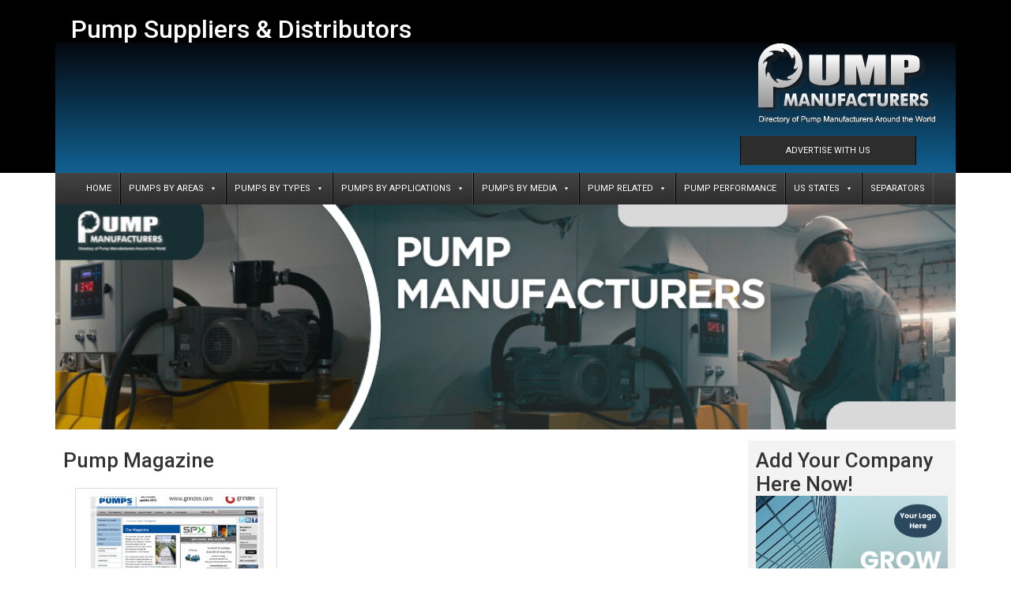

--- FILE ---
content_type: text/html; charset=UTF-8
request_url: https://pump-manufacturers.com/pump-related/pump-magazine.html
body_size: 121819
content:
<!doctype html>
<html lang="en-US">
<head>
	<meta charset="UTF-8">
	<meta name="viewport" content="width=device-width, initial-scale=1">
	<link rel="profile" href="https://gmpg.org/xfn/11">
	<meta name='robots' content='index, follow, max-image-preview:large, max-snippet:-1, max-video-preview:-1' />

	<!-- This site is optimized with the Yoast SEO plugin v26.7 - https://yoast.com/wordpress/plugins/seo/ -->
	<title>Pump Magazine - PUMP MANUFACTURERS</title>
	<link rel="canonical" href="https://pump-manufacturers.com/pump-related/pump-magazine.html" />
	<meta property="og:locale" content="en_US" />
	<meta property="og:type" content="article" />
	<meta property="og:title" content="Pump Magazine - PUMP MANUFACTURERS" />
	<meta property="og:url" content="https://pump-manufacturers.com/pump-related/pump-magazine.html" />
	<meta property="og:site_name" content="PUMP MANUFACTURERS" />
	<meta property="article:modified_time" content="2026-01-14T13:09:12+00:00" />
	<meta name="twitter:card" content="summary_large_image" />
	<meta name="twitter:label1" content="Est. reading time" />
	<meta name="twitter:data1" content="1 minute" />
	<script type="application/ld+json" class="yoast-schema-graph">{"@context":"https://schema.org","@graph":[{"@type":"WebPage","@id":"https://pump-manufacturers.com/pump-related/pump-magazine.html","url":"https://pump-manufacturers.com/pump-related/pump-magazine.html","name":"Pump Magazine - PUMP MANUFACTURERS","isPartOf":{"@id":"https://pump-manufacturers.com/#website"},"datePublished":"2024-01-17T06:25:43+00:00","dateModified":"2026-01-14T13:09:12+00:00","breadcrumb":{"@id":"https://pump-manufacturers.com/pump-related/pump-magazine.html#breadcrumb"},"inLanguage":"en-US","potentialAction":[{"@type":"ReadAction","target":["https://pump-manufacturers.com/pump-related/pump-magazine.html"]}]},{"@type":"BreadcrumbList","@id":"https://pump-manufacturers.com/pump-related/pump-magazine.html#breadcrumb","itemListElement":[{"@type":"ListItem","position":1,"name":"Home","item":"https://pump-manufacturers.com/"},{"@type":"ListItem","position":2,"name":"Pump Related","item":"https://pump-manufacturers.com/pump-related.html"},{"@type":"ListItem","position":3,"name":"Pump Magazine"}]},{"@type":"WebSite","@id":"https://pump-manufacturers.com/#website","url":"https://pump-manufacturers.com/","name":"PUMP MANUFACTURERS","description":"","potentialAction":[{"@type":"SearchAction","target":{"@type":"EntryPoint","urlTemplate":"https://pump-manufacturers.com/?s={search_term_string}"},"query-input":{"@type":"PropertyValueSpecification","valueRequired":true,"valueName":"search_term_string"}}],"inLanguage":"en-US"}]}</script>
	<!-- / Yoast SEO plugin. -->


<link rel="alternate" type="application/rss+xml" title="PUMP MANUFACTURERS &raquo; Feed" href="https://pump-manufacturers.com/feed" />
<link rel="alternate" type="application/rss+xml" title="PUMP MANUFACTURERS &raquo; Comments Feed" href="https://pump-manufacturers.com/comments/feed" />
<link rel="alternate" title="oEmbed (JSON)" type="application/json+oembed" href="https://pump-manufacturers.com/wp-json/oembed/1.0/embed?url=https%3A%2F%2Fpump-manufacturers.com%2Fpump-related%2Fpump-magazine.html" />
<link rel="alternate" title="oEmbed (XML)" type="text/xml+oembed" href="https://pump-manufacturers.com/wp-json/oembed/1.0/embed?url=https%3A%2F%2Fpump-manufacturers.com%2Fpump-related%2Fpump-magazine.html&#038;format=xml" />
<style id='wp-img-auto-sizes-contain-inline-css'>
img:is([sizes=auto i],[sizes^="auto," i]){contain-intrinsic-size:3000px 1500px}
/*# sourceURL=wp-img-auto-sizes-contain-inline-css */
</style>
<link rel='stylesheet' id='ts-poll-block-css' href='https://pump-manufacturers.com/wp-content/plugins/poll-wp/admin/css/block.css?ver=6.9' media='all' />
<style id='wp-emoji-styles-inline-css'>

	img.wp-smiley, img.emoji {
		display: inline !important;
		border: none !important;
		box-shadow: none !important;
		height: 1em !important;
		width: 1em !important;
		margin: 0 0.07em !important;
		vertical-align: -0.1em !important;
		background: none !important;
		padding: 0 !important;
	}
/*# sourceURL=wp-emoji-styles-inline-css */
</style>
<style id='global-styles-inline-css'>
:root{--wp--preset--aspect-ratio--square: 1;--wp--preset--aspect-ratio--4-3: 4/3;--wp--preset--aspect-ratio--3-4: 3/4;--wp--preset--aspect-ratio--3-2: 3/2;--wp--preset--aspect-ratio--2-3: 2/3;--wp--preset--aspect-ratio--16-9: 16/9;--wp--preset--aspect-ratio--9-16: 9/16;--wp--preset--color--black: #000000;--wp--preset--color--cyan-bluish-gray: #abb8c3;--wp--preset--color--white: #ffffff;--wp--preset--color--pale-pink: #f78da7;--wp--preset--color--vivid-red: #cf2e2e;--wp--preset--color--luminous-vivid-orange: #ff6900;--wp--preset--color--luminous-vivid-amber: #fcb900;--wp--preset--color--light-green-cyan: #7bdcb5;--wp--preset--color--vivid-green-cyan: #00d084;--wp--preset--color--pale-cyan-blue: #8ed1fc;--wp--preset--color--vivid-cyan-blue: #0693e3;--wp--preset--color--vivid-purple: #9b51e0;--wp--preset--gradient--vivid-cyan-blue-to-vivid-purple: linear-gradient(135deg,rgb(6,147,227) 0%,rgb(155,81,224) 100%);--wp--preset--gradient--light-green-cyan-to-vivid-green-cyan: linear-gradient(135deg,rgb(122,220,180) 0%,rgb(0,208,130) 100%);--wp--preset--gradient--luminous-vivid-amber-to-luminous-vivid-orange: linear-gradient(135deg,rgb(252,185,0) 0%,rgb(255,105,0) 100%);--wp--preset--gradient--luminous-vivid-orange-to-vivid-red: linear-gradient(135deg,rgb(255,105,0) 0%,rgb(207,46,46) 100%);--wp--preset--gradient--very-light-gray-to-cyan-bluish-gray: linear-gradient(135deg,rgb(238,238,238) 0%,rgb(169,184,195) 100%);--wp--preset--gradient--cool-to-warm-spectrum: linear-gradient(135deg,rgb(74,234,220) 0%,rgb(151,120,209) 20%,rgb(207,42,186) 40%,rgb(238,44,130) 60%,rgb(251,105,98) 80%,rgb(254,248,76) 100%);--wp--preset--gradient--blush-light-purple: linear-gradient(135deg,rgb(255,206,236) 0%,rgb(152,150,240) 100%);--wp--preset--gradient--blush-bordeaux: linear-gradient(135deg,rgb(254,205,165) 0%,rgb(254,45,45) 50%,rgb(107,0,62) 100%);--wp--preset--gradient--luminous-dusk: linear-gradient(135deg,rgb(255,203,112) 0%,rgb(199,81,192) 50%,rgb(65,88,208) 100%);--wp--preset--gradient--pale-ocean: linear-gradient(135deg,rgb(255,245,203) 0%,rgb(182,227,212) 50%,rgb(51,167,181) 100%);--wp--preset--gradient--electric-grass: linear-gradient(135deg,rgb(202,248,128) 0%,rgb(113,206,126) 100%);--wp--preset--gradient--midnight: linear-gradient(135deg,rgb(2,3,129) 0%,rgb(40,116,252) 100%);--wp--preset--font-size--small: 13px;--wp--preset--font-size--medium: 20px;--wp--preset--font-size--large: 36px;--wp--preset--font-size--x-large: 42px;--wp--preset--spacing--20: 0.44rem;--wp--preset--spacing--30: 0.67rem;--wp--preset--spacing--40: 1rem;--wp--preset--spacing--50: 1.5rem;--wp--preset--spacing--60: 2.25rem;--wp--preset--spacing--70: 3.38rem;--wp--preset--spacing--80: 5.06rem;--wp--preset--shadow--natural: 6px 6px 9px rgba(0, 0, 0, 0.2);--wp--preset--shadow--deep: 12px 12px 50px rgba(0, 0, 0, 0.4);--wp--preset--shadow--sharp: 6px 6px 0px rgba(0, 0, 0, 0.2);--wp--preset--shadow--outlined: 6px 6px 0px -3px rgb(255, 255, 255), 6px 6px rgb(0, 0, 0);--wp--preset--shadow--crisp: 6px 6px 0px rgb(0, 0, 0);}:root { --wp--style--global--content-size: 800px;--wp--style--global--wide-size: 1200px; }:where(body) { margin: 0; }.wp-site-blocks > .alignleft { float: left; margin-right: 2em; }.wp-site-blocks > .alignright { float: right; margin-left: 2em; }.wp-site-blocks > .aligncenter { justify-content: center; margin-left: auto; margin-right: auto; }:where(.wp-site-blocks) > * { margin-block-start: 24px; margin-block-end: 0; }:where(.wp-site-blocks) > :first-child { margin-block-start: 0; }:where(.wp-site-blocks) > :last-child { margin-block-end: 0; }:root { --wp--style--block-gap: 24px; }:root :where(.is-layout-flow) > :first-child{margin-block-start: 0;}:root :where(.is-layout-flow) > :last-child{margin-block-end: 0;}:root :where(.is-layout-flow) > *{margin-block-start: 24px;margin-block-end: 0;}:root :where(.is-layout-constrained) > :first-child{margin-block-start: 0;}:root :where(.is-layout-constrained) > :last-child{margin-block-end: 0;}:root :where(.is-layout-constrained) > *{margin-block-start: 24px;margin-block-end: 0;}:root :where(.is-layout-flex){gap: 24px;}:root :where(.is-layout-grid){gap: 24px;}.is-layout-flow > .alignleft{float: left;margin-inline-start: 0;margin-inline-end: 2em;}.is-layout-flow > .alignright{float: right;margin-inline-start: 2em;margin-inline-end: 0;}.is-layout-flow > .aligncenter{margin-left: auto !important;margin-right: auto !important;}.is-layout-constrained > .alignleft{float: left;margin-inline-start: 0;margin-inline-end: 2em;}.is-layout-constrained > .alignright{float: right;margin-inline-start: 2em;margin-inline-end: 0;}.is-layout-constrained > .aligncenter{margin-left: auto !important;margin-right: auto !important;}.is-layout-constrained > :where(:not(.alignleft):not(.alignright):not(.alignfull)){max-width: var(--wp--style--global--content-size);margin-left: auto !important;margin-right: auto !important;}.is-layout-constrained > .alignwide{max-width: var(--wp--style--global--wide-size);}body .is-layout-flex{display: flex;}.is-layout-flex{flex-wrap: wrap;align-items: center;}.is-layout-flex > :is(*, div){margin: 0;}body .is-layout-grid{display: grid;}.is-layout-grid > :is(*, div){margin: 0;}body{padding-top: 0px;padding-right: 0px;padding-bottom: 0px;padding-left: 0px;}a:where(:not(.wp-element-button)){text-decoration: underline;}:root :where(.wp-element-button, .wp-block-button__link){background-color: #32373c;border-width: 0;color: #fff;font-family: inherit;font-size: inherit;font-style: inherit;font-weight: inherit;letter-spacing: inherit;line-height: inherit;padding-top: calc(0.667em + 2px);padding-right: calc(1.333em + 2px);padding-bottom: calc(0.667em + 2px);padding-left: calc(1.333em + 2px);text-decoration: none;text-transform: inherit;}.has-black-color{color: var(--wp--preset--color--black) !important;}.has-cyan-bluish-gray-color{color: var(--wp--preset--color--cyan-bluish-gray) !important;}.has-white-color{color: var(--wp--preset--color--white) !important;}.has-pale-pink-color{color: var(--wp--preset--color--pale-pink) !important;}.has-vivid-red-color{color: var(--wp--preset--color--vivid-red) !important;}.has-luminous-vivid-orange-color{color: var(--wp--preset--color--luminous-vivid-orange) !important;}.has-luminous-vivid-amber-color{color: var(--wp--preset--color--luminous-vivid-amber) !important;}.has-light-green-cyan-color{color: var(--wp--preset--color--light-green-cyan) !important;}.has-vivid-green-cyan-color{color: var(--wp--preset--color--vivid-green-cyan) !important;}.has-pale-cyan-blue-color{color: var(--wp--preset--color--pale-cyan-blue) !important;}.has-vivid-cyan-blue-color{color: var(--wp--preset--color--vivid-cyan-blue) !important;}.has-vivid-purple-color{color: var(--wp--preset--color--vivid-purple) !important;}.has-black-background-color{background-color: var(--wp--preset--color--black) !important;}.has-cyan-bluish-gray-background-color{background-color: var(--wp--preset--color--cyan-bluish-gray) !important;}.has-white-background-color{background-color: var(--wp--preset--color--white) !important;}.has-pale-pink-background-color{background-color: var(--wp--preset--color--pale-pink) !important;}.has-vivid-red-background-color{background-color: var(--wp--preset--color--vivid-red) !important;}.has-luminous-vivid-orange-background-color{background-color: var(--wp--preset--color--luminous-vivid-orange) !important;}.has-luminous-vivid-amber-background-color{background-color: var(--wp--preset--color--luminous-vivid-amber) !important;}.has-light-green-cyan-background-color{background-color: var(--wp--preset--color--light-green-cyan) !important;}.has-vivid-green-cyan-background-color{background-color: var(--wp--preset--color--vivid-green-cyan) !important;}.has-pale-cyan-blue-background-color{background-color: var(--wp--preset--color--pale-cyan-blue) !important;}.has-vivid-cyan-blue-background-color{background-color: var(--wp--preset--color--vivid-cyan-blue) !important;}.has-vivid-purple-background-color{background-color: var(--wp--preset--color--vivid-purple) !important;}.has-black-border-color{border-color: var(--wp--preset--color--black) !important;}.has-cyan-bluish-gray-border-color{border-color: var(--wp--preset--color--cyan-bluish-gray) !important;}.has-white-border-color{border-color: var(--wp--preset--color--white) !important;}.has-pale-pink-border-color{border-color: var(--wp--preset--color--pale-pink) !important;}.has-vivid-red-border-color{border-color: var(--wp--preset--color--vivid-red) !important;}.has-luminous-vivid-orange-border-color{border-color: var(--wp--preset--color--luminous-vivid-orange) !important;}.has-luminous-vivid-amber-border-color{border-color: var(--wp--preset--color--luminous-vivid-amber) !important;}.has-light-green-cyan-border-color{border-color: var(--wp--preset--color--light-green-cyan) !important;}.has-vivid-green-cyan-border-color{border-color: var(--wp--preset--color--vivid-green-cyan) !important;}.has-pale-cyan-blue-border-color{border-color: var(--wp--preset--color--pale-cyan-blue) !important;}.has-vivid-cyan-blue-border-color{border-color: var(--wp--preset--color--vivid-cyan-blue) !important;}.has-vivid-purple-border-color{border-color: var(--wp--preset--color--vivid-purple) !important;}.has-vivid-cyan-blue-to-vivid-purple-gradient-background{background: var(--wp--preset--gradient--vivid-cyan-blue-to-vivid-purple) !important;}.has-light-green-cyan-to-vivid-green-cyan-gradient-background{background: var(--wp--preset--gradient--light-green-cyan-to-vivid-green-cyan) !important;}.has-luminous-vivid-amber-to-luminous-vivid-orange-gradient-background{background: var(--wp--preset--gradient--luminous-vivid-amber-to-luminous-vivid-orange) !important;}.has-luminous-vivid-orange-to-vivid-red-gradient-background{background: var(--wp--preset--gradient--luminous-vivid-orange-to-vivid-red) !important;}.has-very-light-gray-to-cyan-bluish-gray-gradient-background{background: var(--wp--preset--gradient--very-light-gray-to-cyan-bluish-gray) !important;}.has-cool-to-warm-spectrum-gradient-background{background: var(--wp--preset--gradient--cool-to-warm-spectrum) !important;}.has-blush-light-purple-gradient-background{background: var(--wp--preset--gradient--blush-light-purple) !important;}.has-blush-bordeaux-gradient-background{background: var(--wp--preset--gradient--blush-bordeaux) !important;}.has-luminous-dusk-gradient-background{background: var(--wp--preset--gradient--luminous-dusk) !important;}.has-pale-ocean-gradient-background{background: var(--wp--preset--gradient--pale-ocean) !important;}.has-electric-grass-gradient-background{background: var(--wp--preset--gradient--electric-grass) !important;}.has-midnight-gradient-background{background: var(--wp--preset--gradient--midnight) !important;}.has-small-font-size{font-size: var(--wp--preset--font-size--small) !important;}.has-medium-font-size{font-size: var(--wp--preset--font-size--medium) !important;}.has-large-font-size{font-size: var(--wp--preset--font-size--large) !important;}.has-x-large-font-size{font-size: var(--wp--preset--font-size--x-large) !important;}
:root :where(.wp-block-pullquote){font-size: 1.5em;line-height: 1.6;}
/*# sourceURL=global-styles-inline-css */
</style>
<link rel='stylesheet' id='iws-geo-form-fields-css' href='https://pump-manufacturers.com/wp-content/plugins/iws-geo-form-fields/public/assets/iws-geo-form-fields.css?ver=1759910444' media='all' />
<link rel='stylesheet' id='ts-poll-public-css' href='https://pump-manufacturers.com/wp-content/plugins/poll-wp/public/css/ts_poll-public.css?ver=2.5.3' media='all' />
<link rel='stylesheet' id='ts-poll-fonts-css' href='https://pump-manufacturers.com/wp-content/plugins/poll-wp/fonts/ts_poll-fonts.css?ver=2.5.3' media='all' />
<link rel='stylesheet' id='megamenu-css' href='https://pump-manufacturers.com/wp-content/uploads/maxmegamenu/style.css?ver=7f7387' media='all' />
<link rel='stylesheet' id='dashicons-css' href='https://pump-manufacturers.com/wp-includes/css/dashicons.min.css?ver=6.9' media='all' />
<link rel='stylesheet' id='hello-elementor-css' href='https://pump-manufacturers.com/wp-content/themes/hello-elementor/assets/css/reset.css?ver=3.4.5' media='all' />
<link rel='stylesheet' id='hello-elementor-theme-style-css' href='https://pump-manufacturers.com/wp-content/themes/hello-elementor/assets/css/theme.css?ver=3.4.5' media='all' />
<link rel='stylesheet' id='hello-elementor-header-footer-css' href='https://pump-manufacturers.com/wp-content/themes/hello-elementor/assets/css/header-footer.css?ver=3.4.5' media='all' />
<link rel='stylesheet' id='elementor-frontend-css' href='https://pump-manufacturers.com/wp-content/plugins/elementor/assets/css/frontend.min.css?ver=3.34.1' media='all' />
<link rel='stylesheet' id='elementor-post-1878-css' href='https://pump-manufacturers.com/wp-content/uploads/elementor/css/post-1878.css?ver=1768396799' media='all' />
<link rel='stylesheet' id='widget-heading-css' href='https://pump-manufacturers.com/wp-content/plugins/elementor/assets/css/widget-heading.min.css?ver=3.34.1' media='all' />
<link rel='stylesheet' id='widget-image-css' href='https://pump-manufacturers.com/wp-content/plugins/elementor/assets/css/widget-image.min.css?ver=3.34.1' media='all' />
<link rel='stylesheet' id='swiper-css' href='https://pump-manufacturers.com/wp-content/plugins/elementor/assets/lib/swiper/v8/css/swiper.min.css?ver=8.4.5' media='all' />
<link rel='stylesheet' id='e-swiper-css' href='https://pump-manufacturers.com/wp-content/plugins/elementor/assets/css/conditionals/e-swiper.min.css?ver=3.34.1' media='all' />
<link rel='stylesheet' id='widget-image-carousel-css' href='https://pump-manufacturers.com/wp-content/plugins/elementor/assets/css/widget-image-carousel.min.css?ver=3.34.1' media='all' />
<link rel='stylesheet' id='widget-icon-list-css' href='https://pump-manufacturers.com/wp-content/plugins/elementor/assets/css/widget-icon-list.min.css?ver=3.34.1' media='all' />
<link rel='stylesheet' id='widget-posts-css' href='https://pump-manufacturers.com/wp-content/plugins/pro-elements/assets/css/widget-posts.min.css?ver=3.34.0' media='all' />
<link rel='stylesheet' id='elementor-post-2317-css' href='https://pump-manufacturers.com/wp-content/uploads/elementor/css/post-2317.css?ver=1768441452' media='all' />
<link rel='stylesheet' id='elementor-post-1884-css' href='https://pump-manufacturers.com/wp-content/uploads/elementor/css/post-1884.css?ver=1768396799' media='all' />
<link rel='stylesheet' id='elementor-post-1946-css' href='https://pump-manufacturers.com/wp-content/uploads/elementor/css/post-1946.css?ver=1768396799' media='all' />
<link rel='stylesheet' id='elementor-post-2358-css' href='https://pump-manufacturers.com/wp-content/uploads/elementor/css/post-2358.css?ver=1768397054' media='all' />
<style id='hide_field_class_style-inline-css'>
.cfef-hidden, .cfef-hidden-step-field {
			display: none !important;
	}
/*# sourceURL=hide_field_class_style-inline-css */
</style>
<link rel='stylesheet' id='elementor-gf-roboto-css' href='https://fonts.googleapis.com/css?family=Roboto:100,100italic,200,200italic,300,300italic,400,400italic,500,500italic,600,600italic,700,700italic,800,800italic,900,900italic&#038;display=swap' media='all' />
<script src="https://pump-manufacturers.com/wp-includes/js/jquery/jquery.min.js?ver=3.7.1" id="jquery-core-js"></script>
<script src="https://pump-manufacturers.com/wp-includes/js/jquery/jquery-migrate.min.js?ver=3.4.1" id="jquery-migrate-js"></script>
<script src="https://pump-manufacturers.com/wp-content/plugins/poll-wp/public/js/vue.js?ver=2.5.3" id="ts-poll-vue-js"></script>
<script id="ts-poll-public-js-extra">
var tsPollData = {"root_url":"https://pump-manufacturers.com/wp-json/","nonce":"e7e17ecaa6"};
//# sourceURL=ts-poll-public-js-extra
</script>
<script src="https://pump-manufacturers.com/wp-content/plugins/poll-wp/public/js/ts_poll-public.js?ver=2.5.3" id="ts-poll-public-js"></script>
<link rel="https://api.w.org/" href="https://pump-manufacturers.com/wp-json/" /><link rel="alternate" title="JSON" type="application/json" href="https://pump-manufacturers.com/wp-json/wp/v2/pages/2317" /><link rel="EditURI" type="application/rsd+xml" title="RSD" href="https://pump-manufacturers.com/xmlrpc.php?rsd" />
<meta name="generator" content="WordPress 6.9" />
<link rel='shortlink' href='https://pump-manufacturers.com/?p=2317' />
<script async src="https://fundingchoicesmessages.google.com/i/pub-9439348658859302?ers=1" nonce="8VBwCOEThjKWRBe_rI6kGQ"></script><script nonce="8VBwCOEThjKWRBe_rI6kGQ">(function() {function signalGooglefcPresent() {if (!window.frames['googlefcPresent']) {if (document.body) {const iframe = document.createElement('iframe'); iframe.style = 'width: 0; height: 0; border: none; z-index: -1000; left: -1000px; top: -1000px;'; iframe.style.display = 'none'; iframe.name = 'googlefcPresent'; document.body.appendChild(iframe);} else {setTimeout(signalGooglefcPresent, 0);}}}signalGooglefcPresent();})();</script>
<script async src="https://pagead2.googlesyndication.com/pagead/js/adsbygoogle.js?client=ca-pub-9439348658859302"
     crossorigin="anonymous"></script><meta name="generator" content="Elementor 3.34.1; features: e_font_icon_svg, additional_custom_breakpoints; settings: css_print_method-external, google_font-enabled, font_display-swap">
			<style>
				.e-con.e-parent:nth-of-type(n+4):not(.e-lazyloaded):not(.e-no-lazyload),
				.e-con.e-parent:nth-of-type(n+4):not(.e-lazyloaded):not(.e-no-lazyload) * {
					background-image: none !important;
				}
				@media screen and (max-height: 1024px) {
					.e-con.e-parent:nth-of-type(n+3):not(.e-lazyloaded):not(.e-no-lazyload),
					.e-con.e-parent:nth-of-type(n+3):not(.e-lazyloaded):not(.e-no-lazyload) * {
						background-image: none !important;
					}
				}
				@media screen and (max-height: 640px) {
					.e-con.e-parent:nth-of-type(n+2):not(.e-lazyloaded):not(.e-no-lazyload),
					.e-con.e-parent:nth-of-type(n+2):not(.e-lazyloaded):not(.e-no-lazyload) * {
						background-image: none !important;
					}
				}
			</style>
			<script async src="https://pagead2.googlesyndication.com/pagead/js/adsbygoogle.js?client=ca-pub-9439348658859302"
     crossorigin="anonymous"></script><link rel="icon" href="https://pump-manufacturers.com/wp-content/uploads/2024/01/favicon.png" sizes="32x32" />
<link rel="icon" href="https://pump-manufacturers.com/wp-content/uploads/2024/01/favicon.png" sizes="192x192" />
<link rel="apple-touch-icon" href="https://pump-manufacturers.com/wp-content/uploads/2024/01/favicon.png" />
<meta name="msapplication-TileImage" content="https://pump-manufacturers.com/wp-content/uploads/2024/01/favicon.png" />
		<style id="wp-custom-css">
			.textwidget ul {
    margin-left: -20px;
}

.textwidget ul li a{
	color:#fff!important;
}

.textwidget ul li a:hover{
	color:#1c88d5!important;
}		</style>
		<style type="text/css">/** Mega Menu CSS: fs **/</style>
</head>
<body class="wp-singular page-template-default page page-id-2317 page-child parent-pageid-2287 wp-embed-responsive wp-theme-hello-elementor mega-menu-menu-1 mega-menu-max-mega-menu-1 hello-elementor-default elementor-default elementor-kit-1878 elementor-page elementor-page-2317 elementor-page-2358">


<a class="skip-link screen-reader-text" href="#content">Skip to content</a>

		<header data-elementor-type="header" data-elementor-id="1884" class="elementor elementor-1884 elementor-location-header" data-elementor-post-type="elementor_library">
			<div class="elementor-element elementor-element-e4077fd e-flex e-con-boxed e-con e-parent" data-id="e4077fd" data-element_type="container" data-settings="{&quot;background_background&quot;:&quot;classic&quot;}">
					<div class="e-con-inner">
		<div class="elementor-element elementor-element-01d0b8a e-flex e-con-boxed e-con e-child" data-id="01d0b8a" data-element_type="container" data-settings="{&quot;background_background&quot;:&quot;classic&quot;}">
					<div class="e-con-inner">
				<div class="elementor-element elementor-element-7528b2f elementor-widget elementor-widget-heading" data-id="7528b2f" data-element_type="widget" data-widget_type="heading.default">
				<div class="elementor-widget-container">
					<h2 class="elementor-heading-title elementor-size-default"><a href="https://pump-manufacturers.com">Pump Suppliers &amp; Distributors</a></h2>				</div>
				</div>
		<div class="elementor-element elementor-element-bea78b9 e-con-full e-flex e-con e-child" data-id="bea78b9" data-element_type="container" data-settings="{&quot;background_background&quot;:&quot;gradient&quot;}">
				<div class="elementor-element elementor-element-c1aa1cf elementor-widget elementor-widget-image" data-id="c1aa1cf" data-element_type="widget" data-widget_type="image.default">
				<div class="elementor-widget-container">
																<a href="https://pump-manufacturers.com">
							<img width="231" height="108" src="https://pump-manufacturers.com/wp-content/uploads/2024/01/pump-manufacturers-logo2-015.png" class="attachment-large size-large wp-image-1863" alt="" />								</a>
															</div>
				</div>
				<div class="elementor-element elementor-element-0aa097b elementor-align-center elementor-widget elementor-widget-button" data-id="0aa097b" data-element_type="widget" data-widget_type="button.default">
				<div class="elementor-widget-container">
									<div class="elementor-button-wrapper">
					<a class="elementor-button elementor-button-link elementor-size-sm" href="https://pump-manufacturers.com/get-listed.html">
						<span class="elementor-button-content-wrapper">
									<span class="elementor-button-text">ADVERTISE WITH US</span>
					</span>
					</a>
				</div>
								</div>
				</div>
				</div>
					</div>
				</div>
					</div>
				</div>
		<div class="elementor-element elementor-element-a64e338 e-flex e-con-boxed e-con e-parent" data-id="a64e338" data-element_type="container" data-settings="{&quot;background_background&quot;:&quot;gradient&quot;}">
					<div class="e-con-inner">
		<div class="elementor-element elementor-element-0683479 e-con-full e-flex e-con e-child" data-id="0683479" data-element_type="container" data-settings="{&quot;background_background&quot;:&quot;classic&quot;}">
		<div class="elementor-element elementor-element-10d72b9 e-con-full e-flex e-con e-child" data-id="10d72b9" data-element_type="container">
		<div class="elementor-element elementor-element-9330a91 e-con-full e-flex e-con e-child" data-id="9330a91" data-element_type="container" data-settings="{&quot;background_background&quot;:&quot;gradient&quot;}">
				<div class="elementor-element elementor-element-5938fdd elementor-widget elementor-widget-wp-widget-maxmegamenu" data-id="5938fdd" data-element_type="widget" data-widget_type="wp-widget-maxmegamenu.default">
				<div class="elementor-widget-container">
					<div id="mega-menu-wrap-menu-1" class="mega-menu-wrap"><div class="mega-menu-toggle"><div class="mega-toggle-blocks-left"></div><div class="mega-toggle-blocks-center"></div><div class="mega-toggle-blocks-right"><div class='mega-toggle-block mega-menu-toggle-animated-block mega-toggle-block-0' id='mega-toggle-block-0'><button aria-label="Toggle Menu" class="mega-toggle-animated mega-toggle-animated-slider" type="button" aria-expanded="false">
                  <span class="mega-toggle-animated-box">
                    <span class="mega-toggle-animated-inner"></span>
                  </span>
                </button></div></div></div><ul id="mega-menu-menu-1" class="mega-menu max-mega-menu mega-menu-horizontal mega-no-js" data-event="hover_intent" data-effect="fade_up" data-effect-speed="200" data-effect-mobile="disabled" data-effect-speed-mobile="0" data-mobile-force-width="body" data-second-click="go" data-document-click="collapse" data-vertical-behaviour="standard" data-breakpoint="1024" data-unbind="true" data-mobile-state="collapse_all" data-mobile-direction="vertical" data-hover-intent-timeout="300" data-hover-intent-interval="100"><li class="mega-menu-item mega-menu-item-type-post_type mega-menu-item-object-page mega-menu-item-home mega-align-bottom-left mega-menu-flyout mega-menu-item-2336" id="mega-menu-item-2336"><a class="mega-menu-link" href="https://pump-manufacturers.com/" tabindex="0">Home</a></li><li class="mega-menu-item mega-menu-item-type-custom mega-menu-item-object-custom mega-menu-item-has-children mega-menu-megamenu mega-menu-grid mega-align-bottom-left mega-menu-grid mega-menu-item-1657" id="mega-menu-item-1657"><a class="mega-menu-link" href="#" aria-expanded="false" tabindex="0">PUMPS BY AREAS<span class="mega-indicator" aria-hidden="true"></span></a>
<ul class="mega-sub-menu" role='presentation'>
<li class="mega-menu-row" id="mega-menu-1657-0">
	<ul class="mega-sub-menu" style='--columns:12' role='presentation'>
<li class="mega-menu-column mega-menu-columns-12-of-12" style="--columns:12; --span:12" id="mega-menu-1657-0-0">
		<ul class="mega-sub-menu">
<li class="mega-menu-item mega-menu-item-type-widget widget_text mega-menu-item-text-31" id="mega-menu-item-text-31">			<div class="textwidget"><p><img decoding="async" class="alignnone wp-image-2347 size-full" src="https://pump-manufacturers.com/wp-content/uploads/2024/01/pump-areas.jpg" alt="" width="500" height="84" srcset="https://pump-manufacturers.com/wp-content/uploads/2024/01/pump-areas.jpg 500w, https://pump-manufacturers.com/wp-content/uploads/2024/01/pump-areas-300x50.jpg 300w" sizes="(max-width: 500px) 100vw, 500px" /></p>
</div>
		</li>		</ul>
</li>	</ul>
</li><li class="mega-menu-row" id="mega-menu-1657-1">
	<ul class="mega-sub-menu" style='--columns:12' role='presentation'>
<li class="mega-menu-column mega-menu-columns-2-of-12" style="--columns:12; --span:2" id="mega-menu-1657-1-0">
		<ul class="mega-sub-menu">
<li class="mega-menu-item mega-menu-item-type-widget widget_text mega-menu-item-text-17" id="mega-menu-item-text-17"><h4 class="mega-block-title">NORTH AMERICA</h4>			<div class="textwidget"><ul>
<li class="greymenu"> <a class="greymenu" title="USA" href="https://pump-manufacturers.com/pumps-areas/pump-north-america/pumps-usa.html">USA</a></li>
<li class="greymenu"><a class="greymenu" title="Canada" href="https://pump-manufacturers.com/pumps-areas/pump-north-america/pumps-canada.html">Canada</a></li>
<li class="greymenu"><a class="greymenu" title="Mexico" href="https://pump-manufacturers.com/pumps-areas/pump-north-america/pumps-mexico.html">Mexico</a></li>
</ul>
</div>
		</li><li class="mega-menu-item mega-menu-item-type-widget widget_text mega-menu-item-text-32" id="mega-menu-item-text-32"><h4 class="mega-block-title">SOUTH AMERICA</h4>			<div class="textwidget"><ul>
<li><a class="greymenu" title="Brazil" href="https://pump-manufacturers.com/pumps-areas/pump-south-america/pumps-brazil.html">Brazil</a></li>
<li><a class="greymenu" title="Colombia" href="https://pump-manufacturers.com/pumps-areas/pump-south-america/pumps-colombia.html">Colombia</a></li>
<li><a class="greymenu" title="Ecuador" href="https://pump-manufacturers.com/pumps-areas/pump-south-america/pumps-ecuador.html">Ecuador</a></li>
<li><a class="greymenu" title="Argentina" href="https://pump-manufacturers.com/pumps-areas/pump-south-america/pumps-argentina.html">Argentina</a></li>
<li><a class="greymenu" title="Chile" href="https://pump-manufacturers.com/pumps-areas/pump-south-america/pumps-chile.html">Chile</a></li>
</ul>
</div>
		</li>		</ul>
</li><li class="mega-menu-column mega-menu-columns-3-of-12" style="--columns:12; --span:3" id="mega-menu-1657-1-1">
		<ul class="mega-sub-menu">
<li class="mega-menu-item mega-menu-item-type-widget widget_text mega-menu-item-text-18" id="mega-menu-item-text-18"><h4 class="mega-block-title">NORTHERN EUROPE</h4>			<div class="textwidget"><ul>
<li><a class="greymenu" title="Uk" href="https://pump-manufacturers.com/pumps-areas/pump-northern-europe/pumps-uk.html">Uk</a></li>
<li><a class="greymenu" title="Denmark" href="https://pump-manufacturers.com/pumps-areas/pump-northern-europe/pumps-denmark.html">Denmark</a></li>
<li><a class="greymenu" title="Norway" href="https://pump-manufacturers.com/pumps-areas/pump-northern-europe/pumps-norway.html">Norway</a></li>
<li><a class="greymenu" title="Estonia" href="https://pump-manufacturers.com/pumps-areas/pump-northern-europe/pumps-estonia.html">Estonia</a></li>
<li><a class="greymenu" title="Finland" href="https://pump-manufacturers.com/pumps-areas/pump-northern-europe/pumps-finland.html">Finland</a></li>
</ul>
</div>
		</li><li class="mega-menu-item mega-menu-item-type-widget widget_text mega-menu-item-text-33" id="mega-menu-item-text-33"><h4 class="mega-block-title">WESTERN EUROPE</h4>			<div class="textwidget"><ul>
<li><a class="greymenu" title="Germany" href="https://pump-manufacturers.com/pumps-areas/pumps-western-europe/pumps-germany.html">Germany</a></li>
<li><a class="greymenu" title="France" href="https://pump-manufacturers.com/pumps-areas/pumps-western-europe/pumps-france.html">France</a></li>
<li><a class="greymenu" title="Belgium" href="https://pump-manufacturers.com/pumps-areas/pumps-western-europe/pumps-belgium.html">Belgium</a></li>
<li><a class="greymenu" title="Austria" href="https://pump-manufacturers.com/pumps-areas/pumps-western-europe/pumps-austria.html">Austria</a></li>
<li><a class="greymenu" title="Switzerland" href="https://pump-manufacturers.com/pumps-areas/pumps-western-europe/pumps-switzerland.html">Switzerland</a></li>
<li><a class="greymenu" title="Netherland" href="https://pump-manufacturers.com/pumps-areas/pumps-western-europe/pumps-netherland.html">Netherland</a></li>
</ul>
</div>
		</li>		</ul>
</li><li class="mega-menu-column mega-menu-columns-3-of-12" style="--columns:12; --span:3" id="mega-menu-1657-1-2">
		<ul class="mega-sub-menu">
<li class="mega-menu-item mega-menu-item-type-widget widget_text mega-menu-item-text-19" id="mega-menu-item-text-19"><h4 class="mega-block-title">EASTERN EUROPE</h4>			<div class="textwidget"><ul>
<li><a class="greymenu" title="Ukraine" href="https://pump-manufacturers.com/pumps-areas/eastern-europe/pumps-ukraine.html">Ukraine</a></li>
<li><a class="greymenu" title="Poland" href="https://pump-manufacturers.com/pumps-areas/eastern-europe/pumps-poland.html">Poland</a></li>
<li><a class="greymenu" title="Czech_republic" href="https://pump-manufacturers.com/pumps-areas/eastern-europe/pumps-czech-republic.html">Czech Republic</a></li>
<li><a class="greymenu" title="Bulgaria" href="https://pump-manufacturers.com/pumps-areas/eastern-europe/pumps-bulgaria.html">Bulgaria</a></li>
<li><a class="greymenu" title="Romania" href="https://pump-manufacturers.com/pumps-areas/eastern-europe/pumps-romania.html">Romania</a></li>
<li><a href="https://pump-manufacturers.com/pumps-areas/eastern-europe/pumps-romania.html">Hungary</a></li>
</ul>
</div>
		</li><li class="mega-menu-item mega-menu-item-type-widget widget_text mega-menu-item-text-34" id="mega-menu-item-text-34"><h4 class="mega-block-title">SOUTHERN EUROPE</h4>			<div class="textwidget"><ul>
<li><a class="greymenu" title="Italy" href="https://pump-manufacturers.com/pumps-areas/southern-europe/pumps-italy.html">Italy</a></li>
<li><a class="greymenu" title="Spain" href="https://pump-manufacturers.com/pumps-areas/southern-europe/pumps-spain.html">Spain</a></li>
<li><a class="greymenu" title="Turkey" href="https://pump-manufacturers.com/pumps-areas/southern-europe/pumps-turkey.html">Turkey</a></li>
<li><a class="greymenu" title="Croatia" href="https://pump-manufacturers.com/pumps-areas/southern-europe/pumps-croatia.html">Croatia</a></li>
<li><a class="greymenu" title="Portugal" href="https://pump-manufacturers.com/pumps-areas/southern-europe/pumps-portugal.html">Portugal</a></li>
<li><a class="greymenu" title="Macedonia" href="https://pump-manufacturers.com/pumps-areas/southern-europe/pumps-macedonia.html">Macedonia</a></li>
<li><a class="greymenu" title="Greece" href="https://pump-manufacturers.com/pumps-areas/southern-europe/pumps-greece.html">Greece</a></li>
</ul>
</div>
		</li>		</ul>
</li><li class="mega-menu-column mega-menu-columns-2-of-12" style="--columns:12; --span:2" id="mega-menu-1657-1-3">
		<ul class="mega-sub-menu">
<li class="mega-menu-item mega-menu-item-type-widget widget_text mega-menu-item-text-20" id="mega-menu-item-text-20"><h4 class="mega-block-title">ASIA</h4>			<div class="textwidget"><ul>
<li><a class="greymenu" title="China" href="https://pump-manufacturers.com/pumps-areas/pump-asia/pumps-china.html">China</a></li>
<li><a class="greymenu" title="India" href="https://pump-manufacturers.com/pumps-areas/pump-asia/pumps-india.html">India</a></li>
<li><a class="greymenu" title="Taiwan" href="https://pump-manufacturers.com/pumps-areas/pump-asia/pumps-taiwan.html">Taiwan</a></li>
<li><a class="greymenu" title="Singapore" href="https://pump-manufacturers.com/pumps-areas/pump-asia/pumps-singapore.html">Singapore</a></li>
<li><a class="greymenu" title="Japan" href="https://pump-manufacturers.com/pumps-areas/pump-asia/pumps-japan.html">Japan</a></li>
<li><a class="greymenu" title="Korea" href="https://pump-manufacturers.com/pumps-areas/pump-asia/pumps-korea.html">Korea</a></li>
<li><a href="https://pump-manufacturers.com/pumps-areas/pump-asia/thailand.html">Thailand</a></li>
<li><a href="https://pump-manufacturers.com/malaysia">Malaysia</a></li>
<li><a href="https://pump-manufacturers.com/indonesia">Indonesia</a></li>
<li><a class="greymenu" title="Vietnam" href="https://pump-manufacturers.com/pumps-areas/pump-asia/pumps-vietnam.html">Vietnam</a></li>
<li><a class="greymenu" title="Bangladesh" href="https://pump-manufacturers.com/pumps-areas/pump-asia/pumps-bangladesh.html">Bangladesh</a></li>
<li><a href="https://pump-manufacturers.com/pumps-areas/pump-asia/philippines.html">Philippines</a></li>
</ul>
</div>
		</li><li class="mega-menu-item mega-menu-item-type-widget widget_text mega-menu-item-text-35" id="mega-menu-item-text-35"><h4 class="mega-block-title">AFRICA</h4>			<div class="textwidget"><ul>
<li><a class="greymenu" title="Egypt" href="https://pump-manufacturers.com/pumps-areas/pump-africa/pumps-egypt.html">Egypt</a></li>
<li><a class="greymenu" title="Pump South Africa" href="https://pump-manufacturers.com/pumps-areas/pump-africa/pumps-south-africa.html">South Africa</a></li>
</ul>
</div>
		</li>		</ul>
</li><li class="mega-menu-column mega-menu-columns-2-of-12" style="--columns:12; --span:2" id="mega-menu-1657-1-4">
		<ul class="mega-sub-menu">
<li class="mega-menu-item mega-menu-item-type-widget widget_text mega-menu-item-text-21" id="mega-menu-item-text-21"><h4 class="mega-block-title">OCEANIA</h4>			<div class="textwidget"><ul>
<li><a class="greymenu" title="Australia" href="https://pump-manufacturers.com/pumps-areas/pump-oceania/pumps-australia.html">Australia</a></li>
<li><a class="greymenu" title="Newzealand" href="https://pump-manufacturers.com/pumps-areas/pump-oceania/pumps-newzealand.html">Newzealand</a></li>
<li><a class="greymenu" title="Fiji Island" href="https://pump-manufacturers.com/pumps-areas/pump-oceania/pumps-fiji-island.html">Fiji Island</a></li>
</ul>
</div>
		</li><li class="mega-menu-item mega-menu-item-type-widget widget_text mega-menu-item-text-71" id="mega-menu-item-text-71"><h4 class="mega-block-title">MIDDLE EAST</h4>			<div class="textwidget"><ul>
<li><a href="https://pump-manufacturers.com/saudi-arabia">Saudi Arabia</a></li>
<li><a href="https://pump-manufacturers.com/pumps-areas/pump-asia/pumps-uae.html">UAE</a></li>
<li><a href="https://pump-manufacturers.com/israel">Israel</a></li>
<li><a href="https://pump-manufacturers.com/jordan">Jordan</a></li>
<li><a href="https://pump-manufacturers.com/pumps-areas/pump-asia/pumps-afghanistan.html">Afghanistan</a></li>
<li><a href="https://pump-manufacturers.com/iraq">Iraq</a></li>
<li><a href="https://pump-manufacturers.com/pumps-areas/pump-asia/pumps-iran.html">Iran</a></li>
<li><a href="https://pump-manufacturers.com/kuwait">Kuwait</a></li>
<li><a href="https://pump-manufacturers.com/pumps-areas/pump-asia/pumps-pakistan.html">Pakistan</a></li>
<li><a href="https://pump-manufacturers.com/bahrain">Bahrain</a></li>
<li><a href="https://pump-manufacturers.com/qatar">Qatar</a></li>
<li><a href="https://pump-manufacturers.com/oman">Oman</a></li>
</ul>
</div>
		</li>		</ul>
</li>	</ul>
</li></ul>
</li><li class="mega-menu-item mega-menu-item-type-custom mega-menu-item-object-custom mega-menu-item-has-children mega-menu-megamenu mega-menu-grid mega-align-bottom-left mega-menu-grid mega-menu-item-2338" id="mega-menu-item-2338"><a class="mega-menu-link" href="#" aria-expanded="false" tabindex="0">PUMPS BY TYPES<span class="mega-indicator" aria-hidden="true"></span></a>
<ul class="mega-sub-menu" role='presentation'>
<li class="mega-menu-row" id="mega-menu-2338-0">
	<ul class="mega-sub-menu" style='--columns:12' role='presentation'>
<li class="mega-menu-column mega-menu-columns-12-of-12" style="--columns:12; --span:12" id="mega-menu-2338-0-0">
		<ul class="mega-sub-menu">
<li class="mega-menu-item mega-menu-item-type-widget widget_text mega-menu-item-text-30" id="mega-menu-item-text-30">			<div class="textwidget"><p><img decoding="async" class="alignnone wp-image-2353 size-full" src="https://pump-manufacturers.com/wp-content/uploads/2024/01/pump-types.jpg" alt="" width="500" height="82" srcset="https://pump-manufacturers.com/wp-content/uploads/2024/01/pump-types.jpg 500w, https://pump-manufacturers.com/wp-content/uploads/2024/01/pump-types-300x49.jpg 300w" sizes="(max-width: 500px) 100vw, 500px" /></p>
</div>
		</li>		</ul>
</li>	</ul>
</li><li class="mega-menu-row" id="mega-menu-2338-1">
	<ul class="mega-sub-menu" style='--columns:12' role='presentation'>
<li class="mega-menu-column mega-menu-columns-2-of-12" style="--columns:12; --span:2" id="mega-menu-2338-1-0">
		<ul class="mega-sub-menu">
<li class="mega-menu-item mega-menu-item-type-widget widget_text mega-menu-item-text-36" id="mega-menu-item-text-36">			<div class="textwidget"><ul>
<li class="greymenu"><a class="greymenu" title="Centrifugal Pumps" href="https://pump-manufacturers.com/pump-types/centrifugal-pump.html">Centrifugal Pumps</a></li>
<li class="greymenu"><a class="greymenu" title="Screw Pumps" href="https://pump-manufacturers.com/pump-types/screw-pumps.html">Screw Pumps</a></li>
<li class="greymenu"><a class="greymenu" title="Diaphragm Pumps" href="https://pump-manufacturers.com/pump-types/diaphragm-pumps.html">Diaphragm Pumps</a></li>
<li class="greymenu"><a class="greymenu" title="Gear Pumps" href="https://pump-manufacturers.com/pump-types/gear-pumps.html">Gear Pumps</a></li>
<li class="greymenu"><a class="greymenu" title="Hydraulic Gear Pumps" href="https://pump-manufacturers.com/pump-types/hydraulic-gear-pumps.html">Hydraulic Gear Pumps</a></li>
<li class="greymenu"><a class="greymenu" title="Vacuum Pumps" href="https://pump-manufacturers.com/pump-types/vacuum-pumps.html">Vacuum Pumps</a></li>
<li class="greymenu"><a class="greymenu" title="Rotary Pumps" href="https://pump-manufacturers.com/pump-types/rotary-pumps.html">Rotary Pumps</a></li>
</ul>
</div>
		</li>		</ul>
</li><li class="mega-menu-column mega-menu-columns-3-of-12" style="--columns:12; --span:3" id="mega-menu-2338-1-1">
		<ul class="mega-sub-menu">
<li class="mega-menu-item mega-menu-item-type-widget widget_text mega-menu-item-text-37" id="mega-menu-item-text-37">			<div class="textwidget"><ul>
<li class="greymenu"><a class="greymenu" title="Lobe Pumps" href="https://pump-manufacturers.com/pump-types/lobe-pumps.html">Lobe Pumps</a></li>
<li class="greymenu"><a class="greymenu" title="Vane Pumps" href="https://pump-manufacturers.com/pump-types/vane-pumps.html">Vane Pumps</a></li>
<li class="greymenu"><a class="greymenu" title="Progressing Cavity Pumps" href="https://pump-manufacturers.com/pump-types/progressing-cavity-pumps.html">Progressing Cavity Pumps</a></li>
<li class="greymenu"><a class="greymenu" title="Peristalic Pumps" href="https://pump-manufacturers.com/pump-types/peristalic-pumps.html">Peristalic Pumps</a></li>
<li class="greymenu"><a class="greymenu" title="Hydraulic Pumps" href="https://pump-manufacturers.com/pump-types/hydraulic-pumps.html">Hydraulic Pumps</a></li>
<li class="greymenu"><a class="greymenu" title="End Suction Pumps" href="https://pump-manufacturers.com/pump-types/end-suction-pumps.html">End Suction Pumps</a></li>
<li><a href="https://pump-manufacturers.com/uncategorized/centrifugal-separators-marine.html">Oil Separators</a></li>
</ul>
</div>
		</li>		</ul>
</li><li class="mega-menu-column mega-menu-columns-3-of-12" style="--columns:12; --span:3" id="mega-menu-2338-1-2">
		<ul class="mega-sub-menu">
<li class="mega-menu-item mega-menu-item-type-widget widget_text mega-menu-item-text-38" id="mega-menu-item-text-38">			<div class="textwidget"><ul>
<li class="greymenu"><a class="greymenu" title="Self Priming Pumps" href="https://pump-manufacturers.com/pump-types/self-priming-pumps.html">Self Priming Pumps</a></li>
<li class="greymenu"><a class="greymenu" title="Jet Pumps" href="https://pump-manufacturers.com/pump-types/jet-pumps.html">Jet Pumps</a></li>
<li class="greymenu"><a class="greymenu" title="Plunger Pumps" href="https://pump-manufacturers.com/pump-types/plunger-pumps.html">Plunger Pumps</a></li>
<li class="greymenu"><a class="greymenu" title="Disc Pumps" href="https://pump-manufacturers.com/pump-types/disc-pumps.html">Disc Pumps</a></li>
<li class="greymenu"><a class="greymenu" title="Positive Displacement Pumps" href="https://pump-manufacturers.com/pump-types/positive-displacement-pumps.html">Positive Displacement Pumps</a></li>
<li class="greymenu"><a class="greymenu" title="Axial Flow Pumps" href="https://pump-manufacturers.com/pump-types/axial-flow-pumps.html">Axial Flow Pumps</a></li>
</ul>
</div>
		</li>		</ul>
</li><li class="mega-menu-column mega-menu-columns-2-of-12" style="--columns:12; --span:2" id="mega-menu-2338-1-3">
		<ul class="mega-sub-menu">
<li class="mega-menu-item mega-menu-item-type-widget widget_text mega-menu-item-text-39" id="mega-menu-item-text-39">			<div class="textwidget"><ul>
<li class="greymenu"><a class="greymenu" title="Turbine Pumps" href="https://pump-manufacturers.com/pump-types/turbine-pumps.html">Turbine Pumps</a></li>
<li class="greymenu"><a class="greymenu" title="Multistage Pumps" href="https://pump-manufacturers.com/pump-types/multistage-pumps.html">Multistage Pumps</a></li>
<li class="greymenu"><a class="greymenu" title="Impeller Pumps" href="https://pump-manufacturers.com/pump-types/impeller-pumps.html">Impeller Pumps</a></li>
<li class="greymenu"><a class="greymenu" title="Vortex Pumps" href="https://pump-manufacturers.com/pump-types/vortex-pumps.html">Vortex Pumps</a></li>
<li class="greymenu"><a class="greymenu" title="Piston Pumps" href="https://pump-manufacturers.com/pump-types/piston-pumps.html">Piston Pumps</a></li>
<li class="greymenu"><a class="greymenu" title="Magnetic Pumps" href="https://pump-manufacturers.com/pump-types/magnetic-pumps.html">Magnetic Pumps</a></li>
</ul>
</div>
		</li>		</ul>
</li><li class="mega-menu-column mega-menu-columns-2-of-12" style="--columns:12; --span:2" id="mega-menu-2338-1-4">
		<ul class="mega-sub-menu">
<li class="mega-menu-item mega-menu-item-type-widget widget_text mega-menu-item-text-40" id="mega-menu-item-text-40">			<div class="textwidget"><ul>
<li class="greymenu"><a class="greymenu" title="Split Case Pumps" href="https://pump-manufacturers.com/pump-types/split-case-pumps.html">Split Case Pumps</a></li>
<li class="greymenu"><a class="greymenu" title="Syringe Pumps" href="https://pump-manufacturers.com/pump-types/syringe-pumps.html">Syringe Pumps</a></li>
<li class="greymenu"><a class="greymenu" title="Pitot Tube Pumps" href="https://pump-manufacturers.com/pump-types/pitot-tube-pumps.html">Pitot Tube Pumps</a></li>
<li class="greymenu"><a class="greymenu" title="Hand Pumps" href="https://pump-manufacturers.com/pump-types/hand-pumps.html">Hand Pumps</a></li>
<li class="greymenu"><a class="greymenu" title="Sump Pumps" href="https://pump-manufacturers.com/pump-types/sump-pumps.html">Sump Pumps </a></li>
<li><a href="https://pump-manufacturers.com/uncategorized/metering-pumps.html">Metering Pumps</a></li>
</ul>
</div>
		</li>		</ul>
</li>	</ul>
</li></ul>
</li><li class="mega-menu-item mega-menu-item-type-custom mega-menu-item-object-custom mega-menu-item-has-children mega-menu-megamenu mega-menu-grid mega-align-bottom-left mega-menu-grid mega-menu-item-2339" id="mega-menu-item-2339"><a class="mega-menu-link" href="#" aria-expanded="false" tabindex="0">PUMPS BY APPLICATIONS<span class="mega-indicator" aria-hidden="true"></span></a>
<ul class="mega-sub-menu" role='presentation'>
<li class="mega-menu-row" id="mega-menu-2339-0">
	<ul class="mega-sub-menu" style='--columns:12' role='presentation'>
<li class="mega-menu-column mega-menu-columns-12-of-12 mega-hide-on-mobile" style="--columns:12; --span:12" id="mega-menu-2339-0-0">
		<ul class="mega-sub-menu">
<li class="mega-menu-item mega-menu-item-type-widget widget_text mega-menu-item-text-41" id="mega-menu-item-text-41">			<div class="textwidget"><p><img decoding="async" class="alignnone wp-image-2354 size-full" src="https://pump-manufacturers.com/wp-content/uploads/2024/01/pump-applications.jpg" alt="" width="500" height="82" srcset="https://pump-manufacturers.com/wp-content/uploads/2024/01/pump-applications.jpg 500w, https://pump-manufacturers.com/wp-content/uploads/2024/01/pump-applications-300x49.jpg 300w" sizes="(max-width: 500px) 100vw, 500px" /></p>
</div>
		</li>		</ul>
</li>	</ul>
</li><li class="mega-menu-row" id="mega-menu-2339-1">
	<ul class="mega-sub-menu" style='--columns:12' role='presentation'>
<li class="mega-menu-column mega-menu-columns-2-of-12" style="--columns:12; --span:2" id="mega-menu-2339-1-0">
		<ul class="mega-sub-menu">
<li class="mega-menu-item mega-menu-item-type-widget widget_text mega-menu-item-text-42" id="mega-menu-item-text-42">			<div class="textwidget"><ul>
<li class="greymenu"><a class="greymenu" title="Submersible Pumps" href="https://pump-manufacturers.com/pump-applications/submersible-pumps.html">Submersible Pumps</a></li>
<li class="greymenu"><a class="greymenu" title="Borehole Pumps" href="https://pump-manufacturers.com/pump-applications/borehole-pumps.html">Borehole Pumps</a></li>
<li class="greymenu"><a class="greymenu" title="Marine Pumps" href="https://pump-manufacturers.com/pump-applications/marine-pumps.html">Marine Pumps</a></li>
<li class="greymenu"><a class="greymenu" title="Dewatering Pumps" href="https://pump-manufacturers.com/pump-applications/dewatering-pumps.html">Dewatering Pumps</a></li>
<li class="greymenu"><a class="greymenu" title="SOLAR PUMP" href="https://pump-manufacturers.com/pump-applications/solar-pump.html">Solar Pump</a></li>
</ul>
</div>
		</li>		</ul>
</li><li class="mega-menu-column mega-menu-columns-2-of-12" style="--columns:12; --span:2" id="mega-menu-2339-1-1">
		<ul class="mega-sub-menu">
<li class="mega-menu-item mega-menu-item-type-widget widget_text mega-menu-item-text-43" id="mega-menu-item-text-43">			<div class="textwidget"><ul>
<li class="greymenu"><a class="greymenu" title="Drainage Pumps" href="https://pump-manufacturers.com/pump-applications/drainage-pumps.html">Drainage Pumps</a></li>
<li class="greymenu"><a class="greymenu" title="Metering Pumps" href="https://pump-manufacturers.com/pump-applications/metering-pumps.html">Metering Pumps</a></li>
<li class="greymenu"><a class="greymenu" title="Irrigation Pumps" href="https://pump-manufacturers.com/pump-applications/irrigation-pumps.html">Irrigation Pumps</a></li>
<li class="greymenu"><a class="greymenu" title="Dredge Pumps" href="https://pump-manufacturers.com/pump-applications/dredge-pumps.html">Dredge Pumps</a></li>
<li class="greymenu"><a class="greymenu" title="Circulating Pumps" href="https://pump-manufacturers.com/pump-applications/circulating-pumps.html">Circulating Pumps</a></li>
</ul>
</div>
		</li>		</ul>
</li><li class="mega-menu-column mega-menu-columns-2-of-12" style="--columns:12; --span:2" id="mega-menu-2339-1-2">
		<ul class="mega-sub-menu">
<li class="mega-menu-item mega-menu-item-type-widget widget_text mega-menu-item-text-44" id="mega-menu-item-text-44">			<div class="textwidget"><ul>
<li class="greymenu"><a class="greymenu" title="Rod Pumps" href="https://pump-manufacturers.com/pump-applications/rod-pumps.html">Rod Pumps</a></li>
<li class="greymenu"><a class="greymenu" title="Fire Engine Pumps" href="https://pump-manufacturers.com/pump-applications/fire-engine-pumps.html">Fire Engine Pumps</a></li>
<li class="greymenu"><a class="greymenu" title="Barrel Pumps" href="https://pump-manufacturers.com/pump-applications/barrel-pumps.html">Barrel Pumps</a></li>
<li class="greymenu"><a class="greymenu" title="Dosing Pumps" href="https://pump-manufacturers.com/pump-applications/dosing-pumps.html">Dosing Pumps</a></li>
<li class="greymenu"><a class="greymenu" title="Agriculture Pumps" href="https://pump-manufacturers.com/pump-applications/agriculture-pumps.html">Agriculture Pumps</a></li>
</ul>
</div>
		</li>		</ul>
</li><li class="mega-menu-column mega-menu-columns-3-of-12" style="--columns:12; --span:3" id="mega-menu-2339-1-3">
		<ul class="mega-sub-menu">
<li class="mega-menu-item mega-menu-item-type-widget widget_text mega-menu-item-text-45" id="mega-menu-item-text-45">			<div class="textwidget"><ul>
<li class="greymenu"><a class="greymenu" title="Chemical Process Pumps" href="https://pump-manufacturers.com/pump-applications/chemical-process-pumps.html">Chemical Process Pumps</a></li>
<li class="greymenu"><a class="greymenu" title="Booster Pumps" href="https://pump-manufacturers.com/pump-applications/booster-pumps.html">Booster Pumps</a></li>
<li class="greymenu"><a class="greymenu" title="Domestic Pumps" href="https://pump-manufacturers.com/pump-applications/domestic-pumps.html">Domestic Pumps</a></li>
<li class="greymenu"><a class="greymenu" title="Boiler Feed Pumps" href="https://pump-manufacturers.com/pump-applications/boiler-feed-pumps.html">Boiler Feed Pumps</a></li>
</ul>
</div>
		</li>		</ul>
</li><li class="mega-menu-column mega-menu-columns-3-of-12" style="--columns:12; --span:3" id="mega-menu-2339-1-4">
		<ul class="mega-sub-menu">
<li class="mega-menu-item mega-menu-item-type-widget widget_text mega-menu-item-text-46" id="mega-menu-item-text-46">			<div class="textwidget"><ul>
<li class="greymenu"><a class="greymenu" title="Filtration Pumps" href="https://pump-manufacturers.com/pump-applications/filtration-pumps.html">Filtration Pumps</a></li>
<li class="greymenu"><a class="greymenu" title="Swimming Pool Pumps" href="https://pump-manufacturers.com/pump-applications/swimming-pool-pumps.html">Swimming Pool Pumps</a></li>
<li class="greymenu"><a class="greymenu" title="Sanitary Pumps" href="https://pump-manufacturers.com/pump-applications/sanitary-pumps.html">Sanitary Pumps</a></li>
<li class="greymenu"><a class="greymenu" title="Odorant Injection Pump" href="https://pump-manufacturers.com/pump-applications/odorant-injection-pumps.html">Odorant Injection Pumps</a></li>
</ul>
</div>
		</li>		</ul>
</li>	</ul>
</li></ul>
</li><li class="mega-menu-item mega-menu-item-type-custom mega-menu-item-object-custom mega-menu-item-has-children mega-menu-megamenu mega-menu-grid mega-align-bottom-left mega-menu-grid mega-menu-item-2340" id="mega-menu-item-2340"><a class="mega-menu-link" href="#" aria-expanded="false" tabindex="0">PUMPS BY MEDIA<span class="mega-indicator" aria-hidden="true"></span></a>
<ul class="mega-sub-menu" role='presentation'>
<li class="mega-menu-row" id="mega-menu-2340-0">
	<ul class="mega-sub-menu" style='--columns:12' role='presentation'>
<li class="mega-menu-column mega-menu-columns-12-of-12" style="--columns:12; --span:12" id="mega-menu-2340-0-0">
		<ul class="mega-sub-menu">
<li class="mega-menu-item mega-menu-item-type-widget widget_text mega-menu-item-text-47" id="mega-menu-item-text-47">			<div class="textwidget"><p><img loading="lazy" decoding="async" class="alignnone wp-image-2355 size-full" src="https://pump-manufacturers.com/wp-content/uploads/2024/01/pump-media.jpg" alt="" width="500" height="82" srcset="https://pump-manufacturers.com/wp-content/uploads/2024/01/pump-media.jpg 500w, https://pump-manufacturers.com/wp-content/uploads/2024/01/pump-media-300x49.jpg 300w" sizes="(max-width: 500px) 100vw, 500px" /></p>
</div>
		</li>		</ul>
</li>	</ul>
</li><li class="mega-menu-row" id="mega-menu-2340-1">
	<ul class="mega-sub-menu" style='--columns:12' role='presentation'>
<li class="mega-menu-column mega-menu-columns-3-of-12" style="--columns:12; --span:3" id="mega-menu-2340-1-0">
		<ul class="mega-sub-menu">
<li class="mega-menu-item mega-menu-item-type-widget widget_text mega-menu-item-text-48" id="mega-menu-item-text-48"><h4 class="mega-block-title">WATER</h4>			<div class="textwidget"><ul>
<li><a href="https://pump-manufacturers.com/pump-media/water-pumps">Water Pumps</a></li>
<li class="greymenu"><a class="greymenu" title="Water Pumps" href="https://pump-manufacturers.com/pump-media/industrial-water-pumps.html">Industrial Water Pumps</a></li>
<li class="greymenu"><a class="greymenu" title="Water Pumps" href="https://pump-manufacturers.com/pump-media/household-water-pumps.html">Household Water Pumps+</a></li>
<li class="greymenu"><a class="greymenu" title="Marine Pumps" href="https://pump-manufacturers.com/pump-media/sea-water-pumps.html">Sea Water Pumps</a></li>
<li><a href="https://pump-manufacturers.com/uncategorized/sampling-pumps-for-water-and-wastewater.html">Water Sampling Pumps-Samplers</a></li>
</ul>
</div>
		</li>		</ul>
</li><li class="mega-menu-column mega-menu-columns-3-of-12" style="--columns:12; --span:3" id="mega-menu-2340-1-1">
		<ul class="mega-sub-menu">
<li class="mega-menu-item mega-menu-item-type-widget widget_text mega-menu-item-text-49" id="mega-menu-item-text-49"><h4 class="mega-block-title">FUEL/OIL</h4>			<div class="textwidget"><ul>
<li class="greymenu"><a class="greymenu" title="Oil Pumps" href="https://pump-manufacturers.com/pump-media/oil-pumps.html">Oil Pumps</a></li>
<li class="greymenu"><a class="greymenu" title="Crude Oil Sampling Pumps" href="https://pump-manufacturers.com/pump-media/crude-oil-sampling-pumps.html">Crude Oil Sampling Pumps</a></li>
<li class="greymenu"><a class="greymenu" title="Fuel Pumps" href="https://pump-manufacturers.com/pump-media/fuel-pumps.html">Fuel Pumps</a></li>
<li class="greymenu"><a class="greymenu" title="Gasoline pumps" href="https://pump-manufacturers.com/pump-media/gasoline-pumps.html">Gasoline Pumps</a></li>
</ul>
</div>
		</li>		</ul>
</li><li class="mega-menu-column mega-menu-columns-2-of-12" style="--columns:12; --span:2" id="mega-menu-2340-1-2">
		<ul class="mega-sub-menu">
<li class="mega-menu-item mega-menu-item-type-widget widget_text mega-menu-item-text-50" id="mega-menu-item-text-50"><h4 class="mega-block-title">SLURRY</h4>			<div class="textwidget"><ul>
<li class="greymenu"><a class="greymenu" title="Slurry Pumps" href="https://pump-manufacturers.com/pump-media/slurry-pumps.html">Slurry Pumps</a></li>
<li class="greymenu"><a class="greymenu" title="Concrete Pumps" href="https://pump-manufacturers.com/pump-media/concrete-pumps.html">Concrete Pumps</a></li>
<li class="greymenu"><a class="greymenu" title="Mud Pumps" href="https://pump-manufacturers.com/pump-media/mud-pumps.html">Mud Pumps</a></li>
<li class="greymenu"><a class="greymenu" title="Sewage Pump" href="https://pump-manufacturers.com/pump-media/sewage-pumps.html">Sewage Pumps</a></li>
<li class="greymenu"><a class="greymenu" title="Sludge/trash Pumps" href="https://pump-manufacturers.com/pump-media/sludge-trash-pumps.html">Sludge/Trash Pumps</a></li>
</ul>
</div>
		</li>		</ul>
</li><li class="mega-menu-column mega-menu-columns-2-of-12" style="--columns:12; --span:2" id="mega-menu-2340-1-3">
		<ul class="mega-sub-menu">
<li class="mega-menu-item mega-menu-item-type-widget widget_text mega-menu-item-text-51" id="mega-menu-item-text-51"><h4 class="mega-block-title">INDUSTRIAL FLUID</h4>			<div class="textwidget"><ul>
<li class="greymenu"><a class="greymenu" title="Corrosive Media Pumps" href="https://pump-manufacturers.com/pump-media/corrosive-media-pumps.html">Corrosive Media Pumps</a></li>
<li class="greymenu"><a class="greymenu" title="Thermic Fluid Pumps" href="https://pump-manufacturers.com/pump-media/thermic-fluid-pumps.html">Thermic Fluid Pumps</a></li>
</ul>
</div>
		</li><li class="mega-menu-item mega-menu-item-type-widget widget_text mega-menu-item-text-53" id="mega-menu-item-text-53"><h4 class="mega-block-title">FOOD/DRUG</h4>			<div class="textwidget"><ul>
<li class="greymenu"><a class="greymenu" title="Hygiene Pumps" href="https://pump-manufacturers.com/pump-media/hygiene-pumps.html">Hygiene Pumps</a></li>
</ul>
</div>
		</li>		</ul>
</li><li class="mega-menu-column mega-menu-columns-2-of-12" style="--columns:12; --span:2" id="mega-menu-2340-1-4">
		<ul class="mega-sub-menu">
<li class="mega-menu-item mega-menu-item-type-widget widget_text mega-menu-item-text-52" id="mega-menu-item-text-52"><h4 class="mega-block-title">SOLID</h4>			<div class="textwidget"><ul>
<li class="greymenu"><a class="greymenu" title="Sand Pumps" href="https://pump-manufacturers.com/pump-media/sand-pumps.html">Sand Pumps</a></li>
<li class="greymenu"><a class="greymenu" title="Gravel Pumps" href="https://pump-manufacturers.com/pump-media/gravel-pumps.html">Gravel Pumps</a></li>
</ul>
</div>
		</li><li class="mega-menu-item mega-menu-item-type-widget widget_text mega-menu-item-text-54" id="mega-menu-item-text-54"><h4 class="mega-block-title">AIR/GAS</h4>			<div class="textwidget"><ul>
<li class="greymenu"><a class="greymenu" title="Air Compressors" href="https://pump-manufacturers.com/pump-media/air-compressors.html">Air Compressors</a></li>
<li class="greymenu"><a class="greymenu" title="Blower" href="https://pump-manufacturers.com/pump-media/blowers.html">Blowers</a></li>
</ul>
</div>
		</li>		</ul>
</li>	</ul>
</li></ul>
</li><li class="mega-menu-item mega-menu-item-type-custom mega-menu-item-object-custom mega-menu-item-has-children mega-menu-megamenu mega-menu-grid mega-align-bottom-left mega-menu-grid mega-menu-item-2341" id="mega-menu-item-2341"><a class="mega-menu-link" href="#" aria-expanded="false" tabindex="0">PUMP RELATED<span class="mega-indicator" aria-hidden="true"></span></a>
<ul class="mega-sub-menu" role='presentation'>
<li class="mega-menu-row" id="mega-menu-2341-0">
	<ul class="mega-sub-menu" style='--columns:12' role='presentation'>
<li class="mega-menu-column mega-menu-columns-12-of-12" style="--columns:12; --span:12" id="mega-menu-2341-0-0">
		<ul class="mega-sub-menu">
<li class="mega-menu-item mega-menu-item-type-widget widget_text mega-menu-item-text-55" id="mega-menu-item-text-55">			<div class="textwidget"><p><img loading="lazy" decoding="async" class="alignnone wp-image-2356 size-full" src="https://pump-manufacturers.com/wp-content/uploads/2024/01/pump-related2.jpg" alt="" width="500" height="82" srcset="https://pump-manufacturers.com/wp-content/uploads/2024/01/pump-related2.jpg 500w, https://pump-manufacturers.com/wp-content/uploads/2024/01/pump-related2-300x49.jpg 300w" sizes="(max-width: 500px) 100vw, 500px" /></p>
</div>
		</li>		</ul>
</li>	</ul>
</li><li class="mega-menu-row" id="mega-menu-2341-1">
	<ul class="mega-sub-menu" style='--columns:12' role='presentation'>
<li class="mega-menu-column mega-menu-columns-3-of-12" style="--columns:12; --span:3" id="mega-menu-2341-1-0">
		<ul class="mega-sub-menu">
<li class="mega-menu-item mega-menu-item-type-widget widget_text mega-menu-item-text-56" id="mega-menu-item-text-56">			<div class="textwidget"><ul>
<li class="greymenu"><a class="greymenu" title="Mechanical Seals" href="https://pump-manufacturers.com/pump-related/mechanical-seals.html">Mechanical Seals</a></li>
<li class="greymenu"><a class="greymenu" title="Valve" href="https://pump-manufacturers.com/pump-related/valve.html">Valve</a></li>
<li class="greymenu"><a class="greymenu" title="Pump Flow Measurement Meters" href="https://pump-manufacturers.com/pump-related/pump-flow-measurement-meters.html">Pump Flow Measurement Meters</a></li>
<li class="greymenu"><a class="greymenu" title="Pump Bearing" href="https://pump-manufacturers.com/pump-related-s/pump-bearing.html">Pump Bearing</a></li>
<li class="greymenu"><a class="greymenu" title="Pump Repair" href="https://pump-manufacturers.com/pump-related/pump-repair.html">Pump Repair</a></li>
<li><a href="https://pump-manufacturers.com/diesel-engine">Diesel Engine</a></li>
<li><a href="https://pump-manufacturers.com/pulsation-dampeners">Pump Dampeners</a></li>
<li><a href="https://pump-manufacturers.com/fuel-homogenizers">Fuel Homogenizers</a></li>
<li><a href="https://pump-manufacturers.com/air-gas-compressors">Air Gas Compressor</a></li>
</ul>
</div>
		</li>		</ul>
</li><li class="mega-menu-column mega-menu-columns-3-of-12" style="--columns:12; --span:3" id="mega-menu-2341-1-1">
		<ul class="mega-sub-menu">
<li class="mega-menu-item mega-menu-item-type-widget widget_text mega-menu-item-text-57" id="mega-menu-item-text-57">			<div class="textwidget"><ul>
<li class="greymenu"><a class="greymenu" title="Pump Design" href="https://pump-manufacturers.com/pump-related/pump-design.html">Pump Design</a></li>
<li class="greymenu"><a class="greymenu" title="Pump Fitting" href="https://pump-manufacturers.com/pump-related/pump-fitting.html">Pump Fitting</a></li>
<li class="greymenu"><a class="greymenu" title="Pump Parts / Spare Parts" href="https://pump-manufacturers.com/pump-related/pump-parts-spare-parts.html">Pump Parts / Spare Parts</a></li>
<li class="greymenu"><a class="greymenu" title="Pump Cable" href="https://pump-manufacturers.com/pump-related/pump-cable.html">Pump Cable</a></li>
<li class="greymenu"><a class="greymenu" title="Pump Control Systems" href="https://pump-manufacturers.com/pump-related/pump-control-systems.html">Pump Control Systems</a></li>
<li><a class="greymenu" title="Liquid Level Controls" href="https://pump-manufacturers.com/earthing-equipment">Earthing Grounding Systems for Tankers Trucks</a></li>
<li class="greymenu"><a class="greymenu" title="Liquid Level Controls" href="https://eesgroup.com/products/hawk-measurement/">Liquid Level Controls</a></li>
<li><a href="https://sensors.ph/">Refractometers Brix Meters</a></li>
</ul>
</div>
		</li>		</ul>
</li><li class="mega-menu-column mega-menu-columns-3-of-12" style="--columns:12; --span:3" id="mega-menu-2341-1-2">
		<ul class="mega-sub-menu">
<li class="mega-menu-item mega-menu-item-type-widget widget_text mega-menu-item-text-58" id="mega-menu-item-text-58">			<div class="textwidget"><ul>
<li class="greymenu"><a class="greymenu" title="Pump Balancing" href="https://pump-manufacturers.com/pump-related/pump-balancing.html">Pump Balancing</a></li>
<li class="greymenu"><a class="greymenu" title="Pump Station" href="https://pump-manufacturers.com/pump-related/pump-station.html">Pump Station</a></li>
<li class="greymenu"><a class="greymenu" title="Pump Hose" href="https://pump-manufacturers.com/pump-related/pump-hose.html">Pump Hose</a></li>
<li class="greymenu"><a class="greymenu" title="Sight Glass" href="https://pump-manufacturers.com/pump-related/sight-glass.html">Sight Glass</a></li>
<li class="greymenu"><a class="greymenu" title="Pump Flow Switch" href="https://pump-manufacturers.com/pump-related/pump-flow-switch.html">Pump Flow Switch</a></li>
<li><a href="https://pump-manufacturers.com/about-us/water-in-oil.html">Water in Oil Sensors</a></li>
<li><a href="https://pump-manufacturers.com/lact-skids">LACT Skids</a></li>
<li><a href="https://pump-manufacturers.com/explosion-proof-motor-drive">Ex Motor Drive</a></li>
<li><a href="https://pump-manufacturers.com/uncategorized/vertical-oil-separator-vos.html">Vertical Oil Separator (VOS)</a></li>
</ul>
</div>
		</li>		</ul>
</li><li class="mega-menu-column mega-menu-columns-3-of-12" style="--columns:12; --span:3" id="mega-menu-2341-1-3">
		<ul class="mega-sub-menu">
<li class="mega-menu-item mega-menu-item-type-widget widget_text mega-menu-item-text-59" id="mega-menu-item-text-59">			<div class="textwidget"><ul>
<li class="greymenu"><a class="greymenu" title="Chillers" href="https://pump-manufacturers.com/pump-related/chillers.html">Chillers</a></li>
<li class="greymenu"><a class="greymenu" title="Marine Engines" href="https://pump-manufacturers.com/pump-related/marine-engines.html">Marine Engines</a></li>
<li class="greymenu"><a class="greymenu" title="Rotary Screw Compressors" href="https://pump-manufacturers.com/pump-related/rotary-screw-compressors.html">Rotary Screw Compressors</a></li>
<li class="greymenu"><a class="greymenu" title="Pump Motor" href="https://pump-manufacturers.com/pump-related/pump-motor.html">Pump Motor</a></li>
<li class="greymenu"><a class="greymenu" title="Pump Flow Measurement Meters" href="http://meterdata.com/">Flowmeters Midland TX &amp; Odessa TX</a></li>
<li><a href="https://elok-asia.com/zone-0-zone-1-cameras/">Ex Zone 0 Intrinsically Safe Camera</a></li>
<li><a href="https://pump-manufacturers.com/resource/articles/inline-refractometers.html">In-line Refractometers</a></li>
<li><a href="https://pump-manufacturers.com/pumps-for-rent">Pump Rentals</a></li>
<li><a href="https://pump-manufacturers.com/uncategorized/fire-pumps.html">Fire Pumps</a></li>
</ul>
</div>
		</li>		</ul>
</li>	</ul>
</li></ul>
</li><li class="mega-menu-item mega-menu-item-type-custom mega-menu-item-object-custom mega-align-bottom-left mega-menu-flyout mega-menu-item-6909" id="mega-menu-item-6909"><a class="mega-menu-link" href="https://pump-manufacturers.com/pump-performance.html" tabindex="0">PUMP PERFORMANCE</a></li><li class="mega-menu-item mega-menu-item-type-custom mega-menu-item-object-custom mega-menu-item-has-children mega-menu-megamenu mega-menu-grid mega-align-bottom-left mega-menu-grid mega-menu-item-2822" id="mega-menu-item-2822"><a class="mega-menu-link" href="https://pump-manufacturers.com/pumps-areas/pump-north-america/pumps-usa.html" aria-expanded="false" tabindex="0">US States<span class="mega-indicator" aria-hidden="true"></span></a>
<ul class="mega-sub-menu" role='presentation'>
<li class="mega-menu-row" id="mega-menu-2822-0">
	<ul class="mega-sub-menu" style='--columns:12' role='presentation'>
<li class="mega-menu-column mega-menu-columns-12-of-12" style="--columns:12; --span:12" id="mega-menu-2822-0-0">
		<ul class="mega-sub-menu">
<li class="mega-menu-item mega-menu-item-type-widget widget_text mega-menu-item-text-66" id="mega-menu-item-text-66">			<div class="textwidget"><p><img loading="lazy" decoding="async" class="alignnone  wp-image-3135" src="https://pump-manufacturers.com/wp-content/uploads/2024/01/PUMP_States-300x49.png" alt="" width="496" height="81" srcset="https://pump-manufacturers.com/wp-content/uploads/2024/01/PUMP_States-300x49.png 300w, https://pump-manufacturers.com/wp-content/uploads/2024/01/PUMP_States.png 500w" sizes="(max-width: 496px) 100vw, 496px" /></p>
</div>
		</li>		</ul>
</li>	</ul>
</li><li class="mega-menu-row" id="mega-menu-2822-1">
	<ul class="mega-sub-menu" style='--columns:12' role='presentation'>
<li class="mega-menu-column mega-menu-columns-3-of-12" style="--columns:12; --span:3" id="mega-menu-2822-1-0">
		<ul class="mega-sub-menu">
<li class="mega-menu-item mega-menu-item-type-widget widget_text mega-menu-item-text-60" id="mega-menu-item-text-60">			<div class="textwidget"><ul>
<li><a title="Alabama" href="https://pump-manufacturers.com/us-states/alabama.html">Alabama</a></li>
<li><a title="Alaska" href="https://pump-manufacturers.com/us-states/alaska.html">Alaska</a></li>
<li><a title="Arizona" href="https://pump-manufacturers.com/us-states/arizona.html">Arizona</a></li>
<li><a title="Arkansas" href="https://pump-manufacturers.com/us-states/arkansas.html">Arkansas</a></li>
<li><a title="California" href="https://pump-manufacturers.com/us-states/california.html">California</a></li>
<li><a title="Colorado" href="https://pump-manufacturers.com/us-states/colorado.html">Colorado</a></li>
<li><a title="Connecticut" href="https://pump-manufacturers.com/us-states/connecticut.html">Connecticut</a></li>
<li><a title="Delaware" href="https://pump-manufacturers.com/us-states/delaware.html">Delaware</a></li>
<li><a title="Florida" href="https://pump-manufacturers.com/us-states/florida.html">Florida</a></li>
<li><a title="Georgia (U.S. state)" href="https://pump-manufacturers.com/us-states/georgia.html">Georgia</a></li>
<li><a title="Hawaii" href="https://pump-manufacturers.com/us-states/hawaii.html">Hawaii</a></li>
<li><a title="Idaho" href="https://pump-manufacturers.com/us-states/idaho.html">Idaho</a></li>
<li><a href="https://pump-manufacturers.com/us-states/illinois.html">Illinois</a></li>
</ul>
</div>
		</li>		</ul>
</li><li class="mega-menu-column mega-menu-columns-3-of-12" style="--columns:12; --span:3" id="mega-menu-2822-1-1">
		<ul class="mega-sub-menu">
<li class="mega-menu-item mega-menu-item-type-widget widget_text mega-menu-item-text-61" id="mega-menu-item-text-61">			<div class="textwidget"><ul>
<li><a title="Indiana" href="https://pump-manufacturers.com/us-states/indiana.html">Indiana</a></li>
<li><a title="Iowa" href="https://pump-manufacturers.com/us-states/iowa.html">Iowa</a></li>
<li><a title="Kansas" href="https://pump-manufacturers.com/us-states/kansas.html">Kansas</a></li>
<li><a title="Kentucky" href="https://pump-manufacturers.com/us-states/kentucky.html">Kentucky</a></li>
<li><a title="Louisiana" href="https://pump-manufacturers.com/us-states/louisiana.html">Louisiana</a></li>
<li><a title="Maine" href="https://pump-manufacturers.com/us-states/maine.html">Maine</a></li>
<li><a title="Maryland" href="https://pump-manufacturers.com/us-states/maryland.html">Maryland</a></li>
<li><a title="Massachusetts" href="https://pump-manufacturers.com/us-states/massachusetts.html">Massachusetts</a></li>
<li><a title="Michigan" href="https://pump-manufacturers.com/us-states/michigan.html">Michigan</a></li>
<li><a title="Minnesota" href="https://pump-manufacturers.com/us-states/minnesota.html">Minnesota</a></li>
<li><a title="Mississippi" href="https://pump-manufacturers.com/us-states/mississippi.html">Mississippi</a></li>
<li><a title="Missouri" href="https://pump-manufacturers.com/us-states/missouri.html">Missouri</a></li>
<li><a href="https://pump-manufacturers.com/us-states/montana.html">Montana</a></li>
</ul>
</div>
		</li>		</ul>
</li><li class="mega-menu-column mega-menu-columns-3-of-12" style="--columns:12; --span:3" id="mega-menu-2822-1-2">
		<ul class="mega-sub-menu">
<li class="mega-menu-item mega-menu-item-type-widget widget_text mega-menu-item-text-62" id="mega-menu-item-text-62">			<div class="textwidget"><ul>
<li><a title="Nebraska" href="https://pump-manufacturers.com/us-states/nebraska.html">Nebraska</a></li>
<li><a title="Nevada" href="https://pump-manufacturers.com/us-states/nevada.html">Nevada</a></li>
<li><a title="New Hampshire" href="https://pump-manufacturers.com/us-states/new-hampshire.html">New Hampshire</a></li>
<li><a title="New Jersey" href="https://pump-manufacturers.com/us-states/new-jersey.html">New Jersey</a></li>
<li><a title="New Mexico" href="https://pump-manufacturers.com/us-states/new-mexico.html">New Mexico</a></li>
<li><a title="New York (state)" href="https://pump-manufacturers.com/us-states/new-york.html">New York</a></li>
<li><a title="North Carolina" href="https://pump-manufacturers.com/us-states/north-carolina.html">North Carolina</a></li>
<li><a title="North Dakota" href="https://pump-manufacturers.com/us-states/north-dakota.html">North Dakota</a></li>
<li><a title="" href="https://pump-manufacturers.com/us-states/ohio.html">Ohio</a></li>
<li><a title="Oklahoma" href="https://pump-manufacturers.com/us-states/oklahoma.html">Oklahoma</a></li>
<li><a title="Oregon" href="https://pump-manufacturers.com/us-states/oregon.html">Oregon</a></li>
<li><a href="https://pump-manufacturers.com/us-states/pennsylvania.html">Pennsylvania</a></li>
<li><a href="https://pump-manufacturers.com/us-states/rhode-island.html">Rhode Island</a></li>
</ul>
</div>
		</li>		</ul>
</li><li class="mega-menu-column mega-menu-columns-3-of-12" style="--columns:12; --span:3" id="mega-menu-2822-1-3">
		<ul class="mega-sub-menu">
<li class="mega-menu-item mega-menu-item-type-widget widget_text mega-menu-item-text-63" id="mega-menu-item-text-63">			<div class="textwidget"><ul>
<li><a title="South Carolina" href="https://pump-manufacturers.com/us-states/south-carolina.html">South Carolina</a></li>
<li><a title="South Dakota" href="https://pump-manufacturers.com/us-states/south-dakota.html">South Dakota</a></li>
<li><a title="Tennessee" href="https://pump-manufacturers.com/us-states/tennessee.html">Tennessee</a></li>
<li><a title="Texas" href="https://pump-manufacturers.com/us-states/texas.html">Texas</a></li>
<li><a title="Utah" href="https://pump-manufacturers.com/us-states/utah.html">Utah</a></li>
<li><a title="Vermont" href="https://pump-manufacturers.com/us-states/vermont.html">Vermont</a></li>
<li><a title="Virginia" href="https://pump-manufacturers.com/us-states/virginia.html">Virginia</a></li>
<li><a title="Washington (state)" href="https://pump-manufacturers.com/us-states/washington.html">Washington</a></li>
<li><a title="West Virginia" href="https://pump-manufacturers.com/us-states/west-virginia.html">West Virginia</a></li>
<li><a title="Wisconsin" href="https://pump-manufacturers.com/us-states/wisconsin.html">Wisconsin</a></li>
<li><a title="Wyoming" href="https://pump-manufacturers.com/us-states/wyoming.html">Wyoming</a></li>
<li><a href="https://pump-manufacturers.com/pump-repair-usa">Pump Repair USA</a></li>
</ul>
</div>
		</li>		</ul>
</li>	</ul>
</li></ul>
</li><li class="mega-menu-item mega-menu-item-type-post_type mega-menu-item-object-post mega-align-bottom-left mega-menu-flyout mega-menu-item-9009" id="mega-menu-item-9009"><a class="mega-menu-link" href="https://pump-manufacturers.com/uncategorized/centrifugal-separators-marine.html" tabindex="0">SEPARATORS</a></li></ul></div>				</div>
				</div>
				</div>
				</div>
				</div>
		<div class="elementor-element elementor-element-f1a59b0 e-con-full e-flex e-con e-child" data-id="f1a59b0" data-element_type="container" data-settings="{&quot;background_background&quot;:&quot;gradient&quot;}">
				<div class="elementor-element elementor-element-ca3d3e7 elementor-widget__width-inherit elementor-widget elementor-widget-image-carousel" data-id="ca3d3e7" data-element_type="widget" data-settings="{&quot;slides_to_show&quot;:&quot;1&quot;,&quot;navigation&quot;:&quot;none&quot;,&quot;autoplay&quot;:&quot;yes&quot;,&quot;pause_on_hover&quot;:&quot;yes&quot;,&quot;pause_on_interaction&quot;:&quot;yes&quot;,&quot;autoplay_speed&quot;:5000,&quot;infinite&quot;:&quot;yes&quot;,&quot;effect&quot;:&quot;slide&quot;,&quot;speed&quot;:500}" data-widget_type="image-carousel.default">
				<div class="elementor-widget-container">
							<div class="elementor-image-carousel-wrapper swiper" role="region" aria-roledescription="carousel" aria-label="Image Carousel" dir="ltr">
			<div class="elementor-image-carousel swiper-wrapper swiper-image-stretch" aria-live="off">
								<div class="swiper-slide" role="group" aria-roledescription="slide" aria-label="1 of 1"><figure class="swiper-slide-inner"><img class="swiper-slide-image" src="https://pump-manufacturers.com/wp-content/uploads/2024/03/pump-manufacturers-global.png" alt="pump-manufacturers-global" /></figure></div>			</div>
					</div>
						</div>
				</div>
				</div>
					</div>
				</div>
				</header>
				<div data-elementor-type="single-page" data-elementor-id="2358" class="elementor elementor-2358 elementor-location-single post-2317 page type-page status-publish hentry" data-elementor-post-type="elementor_library">
			<div class="elementor-element elementor-element-c17fb58 e-flex e-con-boxed e-con e-parent" data-id="c17fb58" data-element_type="container" data-settings="{&quot;background_background&quot;:&quot;classic&quot;}">
					<div class="e-con-inner">
		<div class="elementor-element elementor-element-e65d0ab e-con-full e-flex e-con e-child" data-id="e65d0ab" data-element_type="container" data-settings="{&quot;background_background&quot;:&quot;classic&quot;}">
		<div class="elementor-element elementor-element-37aab02 e-con-full e-flex e-con e-child" data-id="37aab02" data-element_type="container" data-settings="{&quot;background_background&quot;:&quot;classic&quot;}">
		<div class="elementor-element elementor-element-d151da0 e-flex e-con-boxed e-con e-child" data-id="d151da0" data-element_type="container">
					<div class="e-con-inner">
				<div class="elementor-element elementor-element-adae6c9 elementor-widget elementor-widget-theme-post-title elementor-page-title elementor-widget-heading" data-id="adae6c9" data-element_type="widget" data-widget_type="theme-post-title.default">
				<div class="elementor-widget-container">
					<h3 class="elementor-heading-title elementor-size-default">Pump Magazine</h3>				</div>
				</div>
					</div>
				</div>
		<div class="elementor-element elementor-element-731f481 e-flex e-con-boxed e-con e-child" data-id="731f481" data-element_type="container">
					<div class="e-con-inner">
		<div class="elementor-element elementor-element-893164a e-flex e-con-boxed e-con e-child" data-id="893164a" data-element_type="container">
					<div class="e-con-inner">
				<div class="elementor-element elementor-element-c4e2a0a elementor-widget elementor-widget-theme-post-content" data-id="c4e2a0a" data-element_type="widget" data-widget_type="theme-post-content.default">
				<div class="elementor-widget-container">
							<div data-elementor-type="wp-page" data-elementor-id="2317" class="elementor elementor-2317" data-elementor-post-type="page">
				<div class="elementor-element elementor-element-be9c574 e-flex e-con-boxed e-con e-parent" data-id="be9c574" data-element_type="container">
					<div class="e-con-inner">
				<div class="elementor-element elementor-element-5a4d687 elementor-grid-3 elementor-grid-tablet-2 elementor-grid-mobile-1 elementor-posts--thumbnail-top elementor-widget elementor-widget-posts" data-id="5a4d687" data-element_type="widget" data-settings="{&quot;pagination_type&quot;:&quot;numbers_and_prev_next&quot;,&quot;classic_columns&quot;:&quot;3&quot;,&quot;classic_columns_tablet&quot;:&quot;2&quot;,&quot;classic_columns_mobile&quot;:&quot;1&quot;,&quot;classic_row_gap&quot;:{&quot;unit&quot;:&quot;px&quot;,&quot;size&quot;:35,&quot;sizes&quot;:[]},&quot;classic_row_gap_tablet&quot;:{&quot;unit&quot;:&quot;px&quot;,&quot;size&quot;:&quot;&quot;,&quot;sizes&quot;:[]},&quot;classic_row_gap_mobile&quot;:{&quot;unit&quot;:&quot;px&quot;,&quot;size&quot;:&quot;&quot;,&quot;sizes&quot;:[]}}" data-widget_type="posts.classic">
				<div class="elementor-widget-container">
							<div class="elementor-posts-container elementor-posts elementor-posts--skin-classic elementor-grid" role="list">
				<article class="elementor-post elementor-grid-item post-795 post type-post status-publish format-standard has-post-thumbnail hentry category-pump-magazine" role="listitem">
				<a class="elementor-post__thumbnail__link" href="https://pump-manufacturers.com/pump-related/pump-magazine/vasant-publishers.html" tabindex="-1" >
			<div class="elementor-post__thumbnail"><img loading="lazy" decoding="async" width="350" height="263" src="https://pump-manufacturers.com/wp-content/uploads/2013/11/pump-worldpumps-06-1e9.jpg" class="attachment-full size-full wp-image-794" alt="Pump Manufacturers India Vasant Publishers" srcset="https://pump-manufacturers.com/wp-content/uploads/2013/11/pump-worldpumps-06-1e9.jpg 350w, https://pump-manufacturers.com/wp-content/uploads/2013/11/pump-worldpumps-06-1e9-300x225.jpg 300w" sizes="(max-width: 350px) 100vw, 350px" /></div>
		</a>
				<div class="elementor-post__text">
				<h3 class="elementor-post__title">
			<a href="https://pump-manufacturers.com/pump-related/pump-magazine/vasant-publishers.html" >
				Vasant Publishers			</a>
		</h3>
				<div class="elementor-post__excerpt">
			<p>Vasant Publishers Publishers of WORLD PUMPS INDIA a magazine on Pumps, Valves &amp; Systems in India&#8230;</p>
		</div>
					<div class="elementor-post__read-more-wrapper">
		
		<a class="elementor-post__read-more" href="https://pump-manufacturers.com/pump-related/pump-magazine/vasant-publishers.html" aria-label="Read more about Vasant Publishers" tabindex="-1" >
			Read More »		</a>

					</div>
				</div>
				</article>
				</div>
		
						</div>
				</div>
					</div>
				</div>
				</div>
						</div>
				</div>
					</div>
				</div>
					</div>
				</div>
				</div>
		<div class="elementor-element elementor-element-3ac7055 e-con-full e-flex e-con e-child" data-id="3ac7055" data-element_type="container" data-settings="{&quot;background_background&quot;:&quot;classic&quot;}">
		<div class="elementor-element elementor-element-63453c8 e-flex e-con-boxed e-con e-child" data-id="63453c8" data-element_type="container" data-settings="{&quot;background_background&quot;:&quot;classic&quot;}">
					<div class="e-con-inner">
				<div class="elementor-element elementor-element-4b66a8f elementor-widget elementor-widget-heading" data-id="4b66a8f" data-element_type="widget" data-widget_type="heading.default">
				<div class="elementor-widget-container">
					<h3 class="elementor-heading-title elementor-size-default">Add Your Company Here Now!</h3>				</div>
				</div>
				<div class="elementor-element elementor-element-68fef00 elementor-widget elementor-widget-image" data-id="68fef00" data-element_type="widget" data-widget_type="image.default">
				<div class="elementor-widget-container">
															<img width="724" height="1024" src="https://pump-manufacturers.com/wp-content/uploads/2025/03/Pump-manufacturers-business-724x1024.png" class="attachment-large size-large wp-image-9242" alt="" srcset="https://pump-manufacturers.com/wp-content/uploads/2025/03/Pump-manufacturers-business-724x1024.png 724w, https://pump-manufacturers.com/wp-content/uploads/2025/03/Pump-manufacturers-business-212x300.png 212w, https://pump-manufacturers.com/wp-content/uploads/2025/03/Pump-manufacturers-business-768x1086.png 768w, https://pump-manufacturers.com/wp-content/uploads/2025/03/Pump-manufacturers-business-1086x1536.png 1086w, https://pump-manufacturers.com/wp-content/uploads/2025/03/Pump-manufacturers-business.png 1414w" sizes="(max-width: 724px) 100vw, 724px" />															</div>
				</div>
				<div class="elementor-element elementor-element-9453986 elementor-widget elementor-widget-text-editor" data-id="9453986" data-element_type="widget" data-widget_type="text-editor.default">
				<div class="elementor-widget-container">
									<h1 data-start="50" data-end="120"><strong data-start="50" data-end="120">Ready to Boost Your Business? Let’s Make Your Brand Unforgettable!</strong></h1>								</div>
				</div>
				<div class="elementor-element elementor-element-d7df857 elementor-widget elementor-widget-text-editor" data-id="d7df857" data-element_type="widget" data-widget_type="text-editor.default">
				<div class="elementor-widget-container">
									<p data-start="122" data-end="282">Want to stand out in the competitive <strong data-start="159" data-end="181">pump manufacturing</strong> industry? Join our exclusive featured list and watch your business gain the visibility it deserves!</p><p data-start="284" data-end="397">Reach out to us at <strong data-start="303" data-end="326"><a rel="noopener" data-start="305" data-end="324">pumplist7@gmail.com</a></strong> and unlock the power of enhanced exposure and brand recognition today!</p>								</div>
				</div>
				<div class="elementor-element elementor-element-2440b5b elementor-widget elementor-widget-heading" data-id="2440b5b" data-element_type="widget" data-widget_type="heading.default">
				<div class="elementor-widget-container">
					<h5 class="elementor-heading-title elementor-size-default">Become a Contributor</h5>				</div>
				</div>
				<div class="elementor-element elementor-element-486d36a elementor-widget elementor-widget-text-editor" data-id="486d36a" data-element_type="widget" data-widget_type="text-editor.default">
				<div class="elementor-widget-container">
									<p><strong>Contribute here:</strong> <a href="https://pump-manufacturers.com/get-listed.html">https://pump-manufacturers.com/contribute.html</a></p>								</div>
				</div>
					</div>
				</div>
				</div>
				</div>
					</div>
				</div>
				</div>
				<footer data-elementor-type="footer" data-elementor-id="1946" class="elementor elementor-1946 elementor-location-footer" data-elementor-post-type="elementor_library">
			<div class="elementor-element elementor-element-edac762 e-con-full e-flex e-con e-parent" data-id="edac762" data-element_type="container" data-settings="{&quot;background_background&quot;:&quot;gradient&quot;}">
		<div class="elementor-element elementor-element-21e0333 e-con-full e-flex e-con e-child" data-id="21e0333" data-element_type="container" data-settings="{&quot;background_background&quot;:&quot;gradient&quot;}">
		<div class="elementor-element elementor-element-aa3dc65 e-flex e-con-boxed e-con e-child" data-id="aa3dc65" data-element_type="container">
					<div class="e-con-inner">
				<div class="elementor-element elementor-element-2cf8361 elementor-widget elementor-widget-image" data-id="2cf8361" data-element_type="widget" data-widget_type="image.default">
				<div class="elementor-widget-container">
																<a href="https://pump-manufacturers.com">
							<img width="231" height="108" src="https://pump-manufacturers.com/wp-content/uploads/2024/01/pump-manufacturers-logo2-015.png" class="attachment-full size-full wp-image-1863" alt="" />								</a>
															</div>
				</div>
					</div>
				</div>
				</div>
				</div>
		<div class="elementor-element elementor-element-63946ec e-flex e-con-boxed e-con e-parent" data-id="63946ec" data-element_type="container" data-settings="{&quot;background_background&quot;:&quot;classic&quot;}">
					<div class="e-con-inner">
		<div class="elementor-element elementor-element-4ca9d67 e-con-full e-flex e-con e-child" data-id="4ca9d67" data-element_type="container">
				<div class="elementor-element elementor-element-453e8e0 elementor-icon-list--layout-traditional elementor-list-item-link-full_width elementor-widget elementor-widget-icon-list" data-id="453e8e0" data-element_type="widget" data-widget_type="icon-list.default">
				<div class="elementor-widget-container">
							<ul class="elementor-icon-list-items">
							<li class="elementor-icon-list-item">
											<a href="https://pump-manufacturers.com/pump-related/mechanical-seals.html">

												<span class="elementor-icon-list-icon">
							<svg aria-hidden="true" class="e-font-icon-svg e-fas-circle" viewBox="0 0 512 512" xmlns="http://www.w3.org/2000/svg"><path d="M256 8C119 8 8 119 8 256s111 248 248 248 248-111 248-248S393 8 256 8z"></path></svg>						</span>
										<span class="elementor-icon-list-text">Mechanical Seals</span>
											</a>
									</li>
								<li class="elementor-icon-list-item">
											<a href="https://pump-manufacturers.com/pump-related/valve.html">

												<span class="elementor-icon-list-icon">
							<svg aria-hidden="true" class="e-font-icon-svg e-fas-circle" viewBox="0 0 512 512" xmlns="http://www.w3.org/2000/svg"><path d="M256 8C119 8 8 119 8 256s111 248 248 248 248-111 248-248S393 8 256 8z"></path></svg>						</span>
										<span class="elementor-icon-list-text">Valve</span>
											</a>
									</li>
								<li class="elementor-icon-list-item">
											<a href="https://pump-manufacturers.com/pump-related/pump-flow-measurement-meters.html">

												<span class="elementor-icon-list-icon">
							<svg aria-hidden="true" class="e-font-icon-svg e-fas-circle" viewBox="0 0 512 512" xmlns="http://www.w3.org/2000/svg"><path d="M256 8C119 8 8 119 8 256s111 248 248 248 248-111 248-248S393 8 256 8z"></path></svg>						</span>
										<span class="elementor-icon-list-text">Pump Flow Measurement Meters</span>
											</a>
									</li>
								<li class="elementor-icon-list-item">
											<a href="https://pump-manufacturers.com/pump-related/pump-bearing.html">

												<span class="elementor-icon-list-icon">
							<svg aria-hidden="true" class="e-font-icon-svg e-fas-circle" viewBox="0 0 512 512" xmlns="http://www.w3.org/2000/svg"><path d="M256 8C119 8 8 119 8 256s111 248 248 248 248-111 248-248S393 8 256 8z"></path></svg>						</span>
										<span class="elementor-icon-list-text">Pump Bearing</span>
											</a>
									</li>
								<li class="elementor-icon-list-item">
											<a href="https://pump-manufacturers.com/pump-related/pump-repair.html">

												<span class="elementor-icon-list-icon">
							<svg aria-hidden="true" class="e-font-icon-svg e-fas-circle" viewBox="0 0 512 512" xmlns="http://www.w3.org/2000/svg"><path d="M256 8C119 8 8 119 8 256s111 248 248 248 248-111 248-248S393 8 256 8z"></path></svg>						</span>
										<span class="elementor-icon-list-text">Pump Repair</span>
											</a>
									</li>
						</ul>
						</div>
				</div>
				</div>
		<div class="elementor-element elementor-element-90fe0d7 e-con-full e-flex e-con e-child" data-id="90fe0d7" data-element_type="container">
				<div class="elementor-element elementor-element-e1f9365 elementor-icon-list--layout-traditional elementor-list-item-link-full_width elementor-widget elementor-widget-icon-list" data-id="e1f9365" data-element_type="widget" data-widget_type="icon-list.default">
				<div class="elementor-widget-container">
							<ul class="elementor-icon-list-items">
							<li class="elementor-icon-list-item">
											<a href="https://pump-manufacturers.com/pump-related/pump-design.html">

												<span class="elementor-icon-list-icon">
							<svg aria-hidden="true" class="e-font-icon-svg e-fas-circle" viewBox="0 0 512 512" xmlns="http://www.w3.org/2000/svg"><path d="M256 8C119 8 8 119 8 256s111 248 248 248 248-111 248-248S393 8 256 8z"></path></svg>						</span>
										<span class="elementor-icon-list-text">Pump Design</span>
											</a>
									</li>
								<li class="elementor-icon-list-item">
											<a href="https://pump-manufacturers.com/pump-related/pump-fitting.html">

												<span class="elementor-icon-list-icon">
							<svg aria-hidden="true" class="e-font-icon-svg e-fas-circle" viewBox="0 0 512 512" xmlns="http://www.w3.org/2000/svg"><path d="M256 8C119 8 8 119 8 256s111 248 248 248 248-111 248-248S393 8 256 8z"></path></svg>						</span>
										<span class="elementor-icon-list-text">Pump Fitting</span>
											</a>
									</li>
								<li class="elementor-icon-list-item">
											<a href="https://pump-manufacturers.com/pump-related/pump-parts-spare-parts.html">

												<span class="elementor-icon-list-icon">
							<svg aria-hidden="true" class="e-font-icon-svg e-fas-circle" viewBox="0 0 512 512" xmlns="http://www.w3.org/2000/svg"><path d="M256 8C119 8 8 119 8 256s111 248 248 248 248-111 248-248S393 8 256 8z"></path></svg>						</span>
										<span class="elementor-icon-list-text">Pump Parts / Spare Parts</span>
											</a>
									</li>
								<li class="elementor-icon-list-item">
											<a href="https://pump-manufacturers.com/pump-related/pump-cable.html">

												<span class="elementor-icon-list-icon">
							<svg aria-hidden="true" class="e-font-icon-svg e-fas-circle" viewBox="0 0 512 512" xmlns="http://www.w3.org/2000/svg"><path d="M256 8C119 8 8 119 8 256s111 248 248 248 248-111 248-248S393 8 256 8z"></path></svg>						</span>
										<span class="elementor-icon-list-text">Pump Cable</span>
											</a>
									</li>
								<li class="elementor-icon-list-item">
											<a href="https://pump-manufacturers.com/pump-related/pump-control-systems.html">

												<span class="elementor-icon-list-icon">
							<svg aria-hidden="true" class="e-font-icon-svg e-fas-circle" viewBox="0 0 512 512" xmlns="http://www.w3.org/2000/svg"><path d="M256 8C119 8 8 119 8 256s111 248 248 248 248-111 248-248S393 8 256 8z"></path></svg>						</span>
										<span class="elementor-icon-list-text">Pump Control Systems</span>
											</a>
									</li>
								<li class="elementor-icon-list-item">
											<a href="https://elok-asia.com/">

												<span class="elementor-icon-list-icon">
							<svg aria-hidden="true" class="e-font-icon-svg e-fas-circle" viewBox="0 0 512 512" xmlns="http://www.w3.org/2000/svg"><path d="M256 8C119 8 8 119 8 256s111 248 248 248 248-111 248-248S393 8 256 8z"></path></svg>						</span>
										<span class="elementor-icon-list-text">Earthing Grounding Systems for Tankers Trucks</span>
											</a>
									</li>
								<li class="elementor-icon-list-item">
											<a href="https://eesgroup.com/products/hawk-measurement/">

												<span class="elementor-icon-list-icon">
							<svg aria-hidden="true" class="e-font-icon-svg e-fas-circle" viewBox="0 0 512 512" xmlns="http://www.w3.org/2000/svg"><path d="M256 8C119 8 8 119 8 256s111 248 248 248 248-111 248-248S393 8 256 8z"></path></svg>						</span>
										<span class="elementor-icon-list-text">Liquid Level Controls</span>
											</a>
									</li>
								<li class="elementor-icon-list-item">
											<a href="https://sensors.ph/">

												<span class="elementor-icon-list-icon">
							<svg aria-hidden="true" class="e-font-icon-svg e-fas-circle" viewBox="0 0 512 512" xmlns="http://www.w3.org/2000/svg"><path d="M256 8C119 8 8 119 8 256s111 248 248 248 248-111 248-248S393 8 256 8z"></path></svg>						</span>
										<span class="elementor-icon-list-text">Refractometers Brix Meters</span>
											</a>
									</li>
						</ul>
						</div>
				</div>
				</div>
		<div class="elementor-element elementor-element-88ed2ea e-con-full e-flex e-con e-child" data-id="88ed2ea" data-element_type="container">
				<div class="elementor-element elementor-element-c962762 elementor-icon-list--layout-traditional elementor-list-item-link-full_width elementor-widget elementor-widget-icon-list" data-id="c962762" data-element_type="widget" data-widget_type="icon-list.default">
				<div class="elementor-widget-container">
							<ul class="elementor-icon-list-items">
							<li class="elementor-icon-list-item">
											<a href="https://pump-manufacturers.com/pump-related/pump-balancing.html">

												<span class="elementor-icon-list-icon">
							<svg aria-hidden="true" class="e-font-icon-svg e-fas-circle" viewBox="0 0 512 512" xmlns="http://www.w3.org/2000/svg"><path d="M256 8C119 8 8 119 8 256s111 248 248 248 248-111 248-248S393 8 256 8z"></path></svg>						</span>
										<span class="elementor-icon-list-text">Pump Balancing</span>
											</a>
									</li>
								<li class="elementor-icon-list-item">
											<a href="https://pump-manufacturers.com/pump-related/pump-station.html">

												<span class="elementor-icon-list-icon">
							<svg aria-hidden="true" class="e-font-icon-svg e-fas-circle" viewBox="0 0 512 512" xmlns="http://www.w3.org/2000/svg"><path d="M256 8C119 8 8 119 8 256s111 248 248 248 248-111 248-248S393 8 256 8z"></path></svg>						</span>
										<span class="elementor-icon-list-text">Pump Station</span>
											</a>
									</li>
								<li class="elementor-icon-list-item">
											<a href="https://pump-manufacturers.com/pump-related/pump-hose.html">

												<span class="elementor-icon-list-icon">
							<svg aria-hidden="true" class="e-font-icon-svg e-fas-circle" viewBox="0 0 512 512" xmlns="http://www.w3.org/2000/svg"><path d="M256 8C119 8 8 119 8 256s111 248 248 248 248-111 248-248S393 8 256 8z"></path></svg>						</span>
										<span class="elementor-icon-list-text">Pump Hose</span>
											</a>
									</li>
								<li class="elementor-icon-list-item">
											<a href="https://pump-manufacturers.com/pump-related/sight-glass.html">

												<span class="elementor-icon-list-icon">
							<svg aria-hidden="true" class="e-font-icon-svg e-fas-circle" viewBox="0 0 512 512" xmlns="http://www.w3.org/2000/svg"><path d="M256 8C119 8 8 119 8 256s111 248 248 248 248-111 248-248S393 8 256 8z"></path></svg>						</span>
										<span class="elementor-icon-list-text">Sight Glass</span>
											</a>
									</li>
								<li class="elementor-icon-list-item">
											<a href="https://pump-manufacturers.com/pump-related/pump-flow-switch.html">

												<span class="elementor-icon-list-icon">
							<svg aria-hidden="true" class="e-font-icon-svg e-fas-circle" viewBox="0 0 512 512" xmlns="http://www.w3.org/2000/svg"><path d="M256 8C119 8 8 119 8 256s111 248 248 248 248-111 248-248S393 8 256 8z"></path></svg>						</span>
										<span class="elementor-icon-list-text">Pump Flow Switch</span>
											</a>
									</li>
								<li class="elementor-icon-list-item">
											<a href="https://pump-manufacturers.com/about-us/water-in-oil.html">

												<span class="elementor-icon-list-icon">
							<svg aria-hidden="true" class="e-font-icon-svg e-fas-circle" viewBox="0 0 512 512" xmlns="http://www.w3.org/2000/svg"><path d="M256 8C119 8 8 119 8 256s111 248 248 248 248-111 248-248S393 8 256 8z"></path></svg>						</span>
										<span class="elementor-icon-list-text">Water in Oil Sensors</span>
											</a>
									</li>
						</ul>
						</div>
				</div>
				</div>
		<div class="elementor-element elementor-element-54de0c9 e-con-full e-flex e-con e-child" data-id="54de0c9" data-element_type="container">
				<div class="elementor-element elementor-element-0e91064 elementor-icon-list--layout-traditional elementor-list-item-link-full_width elementor-widget elementor-widget-icon-list" data-id="0e91064" data-element_type="widget" data-widget_type="icon-list.default">
				<div class="elementor-widget-container">
							<ul class="elementor-icon-list-items">
							<li class="elementor-icon-list-item">
											<a href="https://pump-manufacturers.com/pump-related/chillers.html">

												<span class="elementor-icon-list-icon">
							<svg aria-hidden="true" class="e-font-icon-svg e-fas-circle" viewBox="0 0 512 512" xmlns="http://www.w3.org/2000/svg"><path d="M256 8C119 8 8 119 8 256s111 248 248 248 248-111 248-248S393 8 256 8z"></path></svg>						</span>
										<span class="elementor-icon-list-text">Chillers</span>
											</a>
									</li>
								<li class="elementor-icon-list-item">
											<a href="https://pump-manufacturers.com/pump-related/marine-engines.html">

												<span class="elementor-icon-list-icon">
							<svg aria-hidden="true" class="e-font-icon-svg e-fas-circle" viewBox="0 0 512 512" xmlns="http://www.w3.org/2000/svg"><path d="M256 8C119 8 8 119 8 256s111 248 248 248 248-111 248-248S393 8 256 8z"></path></svg>						</span>
										<span class="elementor-icon-list-text">Marine Engines</span>
											</a>
									</li>
								<li class="elementor-icon-list-item">
											<a href="https://pump-manufacturers.com/pump-related/rotary-screw-compressors.html">

												<span class="elementor-icon-list-icon">
							<svg aria-hidden="true" class="e-font-icon-svg e-fas-circle" viewBox="0 0 512 512" xmlns="http://www.w3.org/2000/svg"><path d="M256 8C119 8 8 119 8 256s111 248 248 248 248-111 248-248S393 8 256 8z"></path></svg>						</span>
										<span class="elementor-icon-list-text">Rotary Screw Compressors</span>
											</a>
									</li>
								<li class="elementor-icon-list-item">
											<a href="https://pump-manufacturers.com/pump-related/pump-motor.html">

												<span class="elementor-icon-list-icon">
							<svg aria-hidden="true" class="e-font-icon-svg e-fas-circle" viewBox="0 0 512 512" xmlns="http://www.w3.org/2000/svg"><path d="M256 8C119 8 8 119 8 256s111 248 248 248 248-111 248-248S393 8 256 8z"></path></svg>						</span>
										<span class="elementor-icon-list-text">Pump Motor</span>
											</a>
									</li>
								<li class="elementor-icon-list-item">
											<a href="https://meterdata.com/">

												<span class="elementor-icon-list-icon">
							<svg aria-hidden="true" class="e-font-icon-svg e-fas-circle" viewBox="0 0 512 512" xmlns="http://www.w3.org/2000/svg"><path d="M256 8C119 8 8 119 8 256s111 248 248 248 248-111 248-248S393 8 256 8z"></path></svg>						</span>
										<span class="elementor-icon-list-text">Flowmeters Midland TX &amp; Odessa TX</span>
											</a>
									</li>
								<li class="elementor-icon-list-item">
											<a href="https://elok-asia.com/zone-0-zone-1-cameras/">

												<span class="elementor-icon-list-icon">
							<svg aria-hidden="true" class="e-font-icon-svg e-fas-circle" viewBox="0 0 512 512" xmlns="http://www.w3.org/2000/svg"><path d="M256 8C119 8 8 119 8 256s111 248 248 248 248-111 248-248S393 8 256 8z"></path></svg>						</span>
										<span class="elementor-icon-list-text">Ex Zone 0 Intrinsically Safe Camera</span>
											</a>
									</li>
								<li class="elementor-icon-list-item">
											<a href="https://pump-manufacturers.com/resource/articles/inline-refractometers.html">

												<span class="elementor-icon-list-icon">
							<svg aria-hidden="true" class="e-font-icon-svg e-fas-circle" viewBox="0 0 512 512" xmlns="http://www.w3.org/2000/svg"><path d="M256 8C119 8 8 119 8 256s111 248 248 248 248-111 248-248S393 8 256 8z"></path></svg>						</span>
										<span class="elementor-icon-list-text">In-line Refractometers</span>
											</a>
									</li>
								<li class="elementor-icon-list-item">
											<a href="https://processassociates.com/process/convert/cf_all.htm">

												<span class="elementor-icon-list-icon">
							<svg aria-hidden="true" class="e-font-icon-svg e-fas-circle" viewBox="0 0 512 512" xmlns="http://www.w3.org/2000/svg"><path d="M256 8C119 8 8 119 8 256s111 248 248 248 248-111 248-248S393 8 256 8z"></path></svg>						</span>
										<span class="elementor-icon-list-text">Online Conversion Calculators</span>
											</a>
									</li>
						</ul>
						</div>
				</div>
				</div>
					</div>
				</div>
				</footer>
		
<script type="speculationrules">
{"prefetch":[{"source":"document","where":{"and":[{"href_matches":"/*"},{"not":{"href_matches":["/wp-*.php","/wp-admin/*","/wp-content/uploads/*","/wp-content/*","/wp-content/plugins/*","/wp-content/themes/hello-elementor/*","/*\\?(.+)"]}},{"not":{"selector_matches":"a[rel~=\"nofollow\"]"}},{"not":{"selector_matches":".no-prefetch, .no-prefetch a"}}]},"eagerness":"conservative"}]}
</script>
			<script>
				const lazyloadRunObserver = () => {
					const lazyloadBackgrounds = document.querySelectorAll( `.e-con.e-parent:not(.e-lazyloaded)` );
					const lazyloadBackgroundObserver = new IntersectionObserver( ( entries ) => {
						entries.forEach( ( entry ) => {
							if ( entry.isIntersecting ) {
								let lazyloadBackground = entry.target;
								if( lazyloadBackground ) {
									lazyloadBackground.classList.add( 'e-lazyloaded' );
								}
								lazyloadBackgroundObserver.unobserve( entry.target );
							}
						});
					}, { rootMargin: '200px 0px 200px 0px' } );
					lazyloadBackgrounds.forEach( ( lazyloadBackground ) => {
						lazyloadBackgroundObserver.observe( lazyloadBackground );
					} );
				};
				const events = [
					'DOMContentLoaded',
					'elementor/lazyload/observe',
				];
				events.forEach( ( event ) => {
					document.addEventListener( event, lazyloadRunObserver );
				} );
			</script>
			<link rel='stylesheet' id='ccfef-country-code-library-style-css' href='https://pump-manufacturers.com/wp-content/plugins/country-code-field-for-elementor-form/assets/intl-tel-input/css/intlTelInput.min.css?ver=1.6.0' media='all' />
<link rel='stylesheet' id='ccfef-country-code-style-css' href='https://pump-manufacturers.com/wp-content/plugins/country-code-field-for-elementor-form/assets/css/country-code-style.min.css?ver=1.6.0' media='all' />
<script id="iws-geo-form-fields-js-before">
let ajaxUrl = 'https://pump-manufacturers.com/wp-admin/admin-ajax.php';
                            let selectedCountryId = selectedStateId = selectedCityId = '';
                            let iwsGeoLabels = {
                                country: 'Country', 
                                state: 'State', 
                                city: 'City'
                            };
//# sourceURL=iws-geo-form-fields-js-before
</script>
<script src="https://pump-manufacturers.com/wp-content/plugins/iws-geo-form-fields/public/assets/iws-geo-form-fields.js?ver=1759910444" id="iws-geo-form-fields-js"></script>
<script src="https://pump-manufacturers.com/wp-content/themes/hello-elementor/assets/js/hello-frontend.js?ver=3.4.5" id="hello-theme-frontend-js"></script>
<script src="https://pump-manufacturers.com/wp-content/plugins/elementor/assets/js/webpack.runtime.min.js?ver=3.34.1" id="elementor-webpack-runtime-js"></script>
<script src="https://pump-manufacturers.com/wp-content/plugins/elementor/assets/js/frontend-modules.min.js?ver=3.34.1" id="elementor-frontend-modules-js"></script>
<script src="https://pump-manufacturers.com/wp-includes/js/jquery/ui/core.min.js?ver=1.13.3" id="jquery-ui-core-js"></script>
<script id="elementor-frontend-js-before">
var elementorFrontendConfig = {"environmentMode":{"edit":false,"wpPreview":false,"isScriptDebug":false},"i18n":{"shareOnFacebook":"Share on Facebook","shareOnTwitter":"Share on Twitter","pinIt":"Pin it","download":"Download","downloadImage":"Download image","fullscreen":"Fullscreen","zoom":"Zoom","share":"Share","playVideo":"Play Video","previous":"Previous","next":"Next","close":"Close","a11yCarouselPrevSlideMessage":"Previous slide","a11yCarouselNextSlideMessage":"Next slide","a11yCarouselFirstSlideMessage":"This is the first slide","a11yCarouselLastSlideMessage":"This is the last slide","a11yCarouselPaginationBulletMessage":"Go to slide"},"is_rtl":false,"breakpoints":{"xs":0,"sm":480,"md":768,"lg":1025,"xl":1440,"xxl":1600},"responsive":{"breakpoints":{"mobile":{"label":"Mobile Portrait","value":767,"default_value":767,"direction":"max","is_enabled":true},"mobile_extra":{"label":"Mobile Landscape","value":880,"default_value":880,"direction":"max","is_enabled":false},"tablet":{"label":"Tablet Portrait","value":1024,"default_value":1024,"direction":"max","is_enabled":true},"tablet_extra":{"label":"Tablet Landscape","value":1200,"default_value":1200,"direction":"max","is_enabled":false},"laptop":{"label":"Laptop","value":1366,"default_value":1366,"direction":"max","is_enabled":false},"widescreen":{"label":"Widescreen","value":2400,"default_value":2400,"direction":"min","is_enabled":false}},"hasCustomBreakpoints":false},"version":"3.34.1","is_static":false,"experimentalFeatures":{"e_font_icon_svg":true,"additional_custom_breakpoints":true,"container":true,"theme_builder_v2":true,"hello-theme-header-footer":true,"nested-elements":true,"home_screen":true,"global_classes_should_enforce_capabilities":true,"e_variables":true,"cloud-library":true,"e_opt_in_v4_page":true,"e_interactions":true,"import-export-customization":true,"e_pro_variables":true},"urls":{"assets":"https:\/\/pump-manufacturers.com\/wp-content\/plugins\/elementor\/assets\/","ajaxurl":"https:\/\/pump-manufacturers.com\/wp-admin\/admin-ajax.php","uploadUrl":"https:\/\/pump-manufacturers.com\/wp-content\/uploads"},"nonces":{"floatingButtonsClickTracking":"991bd236b3"},"swiperClass":"swiper","settings":{"page":[],"editorPreferences":[]},"kit":{"active_breakpoints":["viewport_mobile","viewport_tablet"],"global_image_lightbox":"yes","lightbox_enable_counter":"yes","lightbox_enable_fullscreen":"yes","lightbox_enable_zoom":"yes","lightbox_enable_share":"yes","lightbox_title_src":"title","lightbox_description_src":"description","hello_header_logo_type":"title","hello_header_menu_layout":"horizontal","hello_footer_logo_type":"logo"},"post":{"id":2317,"title":"Pump%20Magazine%20-%20PUMP%20MANUFACTURERS","excerpt":"","featuredImage":false}};
//# sourceURL=elementor-frontend-js-before
</script>
<script src="https://pump-manufacturers.com/wp-content/plugins/elementor/assets/js/frontend.min.js?ver=3.34.1" id="elementor-frontend-js"></script>
<script src="https://pump-manufacturers.com/wp-content/plugins/elementor/assets/lib/swiper/v8/swiper.min.js?ver=8.4.5" id="swiper-js"></script>
<script src="https://pump-manufacturers.com/wp-includes/js/imagesloaded.min.js?ver=5.0.0" id="imagesloaded-js"></script>
<script id="cfef_logic-js-extra">
var my_script_vars_elementor = {"no_input_step":"No input is required on this step. Just click \"%s\" to proceed.","next_button":"Next"};
//# sourceURL=cfef_logic-js-extra
</script>
<script src="https://pump-manufacturers.com/wp-content/plugins/conditional-fields-for-elementor-form/assets/js/cfef_logic_frontend.min.js?ver=1.6.0" id="cfef_logic-js"></script>
<script src="https://pump-manufacturers.com/wp-includes/js/hoverIntent.min.js?ver=1.10.2" id="hoverIntent-js"></script>
<script src="https://pump-manufacturers.com/wp-content/plugins/megamenu/js/maxmegamenu.js?ver=3.7" id="megamenu-js"></script>
<script src="https://pump-manufacturers.com/wp-content/plugins/pro-elements/assets/js/webpack-pro.runtime.min.js?ver=3.34.0" id="elementor-pro-webpack-runtime-js"></script>
<script src="https://pump-manufacturers.com/wp-includes/js/dist/hooks.min.js?ver=dd5603f07f9220ed27f1" id="wp-hooks-js"></script>
<script src="https://pump-manufacturers.com/wp-includes/js/dist/i18n.min.js?ver=c26c3dc7bed366793375" id="wp-i18n-js"></script>
<script id="wp-i18n-js-after">
wp.i18n.setLocaleData( { 'text direction\u0004ltr': [ 'ltr' ] } );
//# sourceURL=wp-i18n-js-after
</script>
<script id="elementor-pro-frontend-js-before">
var ElementorProFrontendConfig = {"ajaxurl":"https:\/\/pump-manufacturers.com\/wp-admin\/admin-ajax.php","nonce":"a1fe7298d8","urls":{"assets":"https:\/\/pump-manufacturers.com\/wp-content\/plugins\/pro-elements\/assets\/","rest":"https:\/\/pump-manufacturers.com\/wp-json\/"},"settings":{"lazy_load_background_images":true},"popup":{"hasPopUps":false},"shareButtonsNetworks":{"facebook":{"title":"Facebook","has_counter":true},"twitter":{"title":"Twitter"},"linkedin":{"title":"LinkedIn","has_counter":true},"pinterest":{"title":"Pinterest","has_counter":true},"reddit":{"title":"Reddit","has_counter":true},"vk":{"title":"VK","has_counter":true},"odnoklassniki":{"title":"OK","has_counter":true},"tumblr":{"title":"Tumblr"},"digg":{"title":"Digg"},"skype":{"title":"Skype"},"stumbleupon":{"title":"StumbleUpon","has_counter":true},"mix":{"title":"Mix"},"telegram":{"title":"Telegram"},"pocket":{"title":"Pocket","has_counter":true},"xing":{"title":"XING","has_counter":true},"whatsapp":{"title":"WhatsApp"},"email":{"title":"Email"},"print":{"title":"Print"},"x-twitter":{"title":"X"},"threads":{"title":"Threads"}},"facebook_sdk":{"lang":"en_US","app_id":""},"lottie":{"defaultAnimationUrl":"https:\/\/pump-manufacturers.com\/wp-content\/plugins\/pro-elements\/modules\/lottie\/assets\/animations\/default.json"}};
//# sourceURL=elementor-pro-frontend-js-before
</script>
<script src="https://pump-manufacturers.com/wp-content/plugins/pro-elements/assets/js/frontend.min.js?ver=3.34.0" id="elementor-pro-frontend-js"></script>
<script src="https://pump-manufacturers.com/wp-content/plugins/pro-elements/assets/js/elements-handlers.min.js?ver=3.34.0" id="pro-elements-handlers-js"></script>
<script src="https://pump-manufacturers.com/wp-content/plugins/country-code-field-for-elementor-form/assets/intl-tel-input/js/intlTelInput.js?ver=1.6.0" id="ccfef-country-code-library-script-js"></script>
<script id="ccfef-country-code-script-js-extra">
var CCFEFCustomData = {"pluginDir":"https://pump-manufacturers.com/wp-content/plugins/country-code-field-for-elementor-form/","errorMap":["The phone number you entered is not valid. Please check the format and try again.","The country code you entered is not recognized. Please ensure it is correct and try again.","The phone number you entered is too short. Please enter a complete phone number, including the country code.","The phone number you entered is too long. Please ensure it is in the correct format and try again.","The phone number you entered is not valid. Please check the format and try again."]};
//# sourceURL=ccfef-country-code-script-js-extra
</script>
<script src="https://pump-manufacturers.com/wp-content/plugins/country-code-field-for-elementor-form/assets/js/country-code-script.min.js?ver=1.6.0" id="ccfef-country-code-script-js"></script>
<script id="ccfef-country-code-script-hello-js-extra">
var CCFEFCustomData = {"pluginDir":"https://pump-manufacturers.com/wp-content/plugins/country-code-field-for-elementor-form/","errorMap":["The phone number you entered is not valid. Please check the format and try again.","The country code you entered is not recognized. Please ensure it is correct and try again.","The phone number you entered is too short. Please enter a complete phone number, including the country code.","The phone number you entered is too long. Please ensure it is in the correct format and try again.","The phone number you entered is not valid. Please check the format and try again."]};
//# sourceURL=ccfef-country-code-script-hello-js-extra
</script>
<script src="https://pump-manufacturers.com/wp-content/plugins/country-code-field-for-elementor-form/assets/js/country-code-script-hello.min.js?ver=1.6.0" id="ccfef-country-code-script-hello-js"></script>
<script id="wp-emoji-settings" type="application/json">
{"baseUrl":"https://s.w.org/images/core/emoji/17.0.2/72x72/","ext":".png","svgUrl":"https://s.w.org/images/core/emoji/17.0.2/svg/","svgExt":".svg","source":{"concatemoji":"https://pump-manufacturers.com/wp-includes/js/wp-emoji-release.min.js?ver=6.9"}}
</script>
<script type="module">
/*! This file is auto-generated */
const a=JSON.parse(document.getElementById("wp-emoji-settings").textContent),o=(window._wpemojiSettings=a,"wpEmojiSettingsSupports"),s=["flag","emoji"];function i(e){try{var t={supportTests:e,timestamp:(new Date).valueOf()};sessionStorage.setItem(o,JSON.stringify(t))}catch(e){}}function c(e,t,n){e.clearRect(0,0,e.canvas.width,e.canvas.height),e.fillText(t,0,0);t=new Uint32Array(e.getImageData(0,0,e.canvas.width,e.canvas.height).data);e.clearRect(0,0,e.canvas.width,e.canvas.height),e.fillText(n,0,0);const a=new Uint32Array(e.getImageData(0,0,e.canvas.width,e.canvas.height).data);return t.every((e,t)=>e===a[t])}function p(e,t){e.clearRect(0,0,e.canvas.width,e.canvas.height),e.fillText(t,0,0);var n=e.getImageData(16,16,1,1);for(let e=0;e<n.data.length;e++)if(0!==n.data[e])return!1;return!0}function u(e,t,n,a){switch(t){case"flag":return n(e,"\ud83c\udff3\ufe0f\u200d\u26a7\ufe0f","\ud83c\udff3\ufe0f\u200b\u26a7\ufe0f")?!1:!n(e,"\ud83c\udde8\ud83c\uddf6","\ud83c\udde8\u200b\ud83c\uddf6")&&!n(e,"\ud83c\udff4\udb40\udc67\udb40\udc62\udb40\udc65\udb40\udc6e\udb40\udc67\udb40\udc7f","\ud83c\udff4\u200b\udb40\udc67\u200b\udb40\udc62\u200b\udb40\udc65\u200b\udb40\udc6e\u200b\udb40\udc67\u200b\udb40\udc7f");case"emoji":return!a(e,"\ud83e\u1fac8")}return!1}function f(e,t,n,a){let r;const o=(r="undefined"!=typeof WorkerGlobalScope&&self instanceof WorkerGlobalScope?new OffscreenCanvas(300,150):document.createElement("canvas")).getContext("2d",{willReadFrequently:!0}),s=(o.textBaseline="top",o.font="600 32px Arial",{});return e.forEach(e=>{s[e]=t(o,e,n,a)}),s}function r(e){var t=document.createElement("script");t.src=e,t.defer=!0,document.head.appendChild(t)}a.supports={everything:!0,everythingExceptFlag:!0},new Promise(t=>{let n=function(){try{var e=JSON.parse(sessionStorage.getItem(o));if("object"==typeof e&&"number"==typeof e.timestamp&&(new Date).valueOf()<e.timestamp+604800&&"object"==typeof e.supportTests)return e.supportTests}catch(e){}return null}();if(!n){if("undefined"!=typeof Worker&&"undefined"!=typeof OffscreenCanvas&&"undefined"!=typeof URL&&URL.createObjectURL&&"undefined"!=typeof Blob)try{var e="postMessage("+f.toString()+"("+[JSON.stringify(s),u.toString(),c.toString(),p.toString()].join(",")+"));",a=new Blob([e],{type:"text/javascript"});const r=new Worker(URL.createObjectURL(a),{name:"wpTestEmojiSupports"});return void(r.onmessage=e=>{i(n=e.data),r.terminate(),t(n)})}catch(e){}i(n=f(s,u,c,p))}t(n)}).then(e=>{for(const n in e)a.supports[n]=e[n],a.supports.everything=a.supports.everything&&a.supports[n],"flag"!==n&&(a.supports.everythingExceptFlag=a.supports.everythingExceptFlag&&a.supports[n]);var t;a.supports.everythingExceptFlag=a.supports.everythingExceptFlag&&!a.supports.flag,a.supports.everything||((t=a.source||{}).concatemoji?r(t.concatemoji):t.wpemoji&&t.twemoji&&(r(t.twemoji),r(t.wpemoji)))});
//# sourceURL=https://pump-manufacturers.com/wp-includes/js/wp-emoji-loader.min.js
</script>

</body>
</html>


--- FILE ---
content_type: text/html; charset=utf-8
request_url: https://www.google.com/recaptcha/api2/aframe
body_size: 265
content:
<!DOCTYPE HTML><html><head><meta http-equiv="content-type" content="text/html; charset=UTF-8"></head><body><script nonce="a5GSLr-TN6xy9cT21yS72g">/** Anti-fraud and anti-abuse applications only. See google.com/recaptcha */ try{var clients={'sodar':'https://pagead2.googlesyndication.com/pagead/sodar?'};window.addEventListener("message",function(a){try{if(a.source===window.parent){var b=JSON.parse(a.data);var c=clients[b['id']];if(c){var d=document.createElement('img');d.src=c+b['params']+'&rc='+(localStorage.getItem("rc::a")?sessionStorage.getItem("rc::b"):"");window.document.body.appendChild(d);sessionStorage.setItem("rc::e",parseInt(sessionStorage.getItem("rc::e")||0)+1);localStorage.setItem("rc::h",'1768967745596');}}}catch(b){}});window.parent.postMessage("_grecaptcha_ready", "*");}catch(b){}</script></body></html>

--- FILE ---
content_type: text/css
request_url: https://pump-manufacturers.com/wp-content/uploads/elementor/css/post-2317.css?ver=1768441452
body_size: 2277
content:
.elementor-2317 .elementor-element.elementor-element-be9c574{--display:flex;}.elementor-2317 .elementor-element.elementor-element-5a4d687{--item-display:flex;--read-more-alignment:1;--grid-row-gap:35px;--grid-column-gap:30px;}.elementor-2317 .elementor-element.elementor-element-5a4d687 .elementor-posts-container .elementor-post__thumbnail{padding-bottom:calc( 0.66 * 100% );}.elementor-2317 .elementor-element.elementor-element-5a4d687:after{content:"0.66";}.elementor-2317 .elementor-element.elementor-element-5a4d687 .elementor-post__thumbnail__link{width:100%;}.elementor-2317 .elementor-element.elementor-element-5a4d687 .elementor-post{border-style:solid;border-width:1px 1px 1px 1px;padding:10px 10px 10px 10px;border-color:#DDDDDD;}.elementor-2317 .elementor-element.elementor-element-5a4d687.elementor-posts--thumbnail-left .elementor-post__thumbnail__link{margin-right:20px;}.elementor-2317 .elementor-element.elementor-element-5a4d687.elementor-posts--thumbnail-right .elementor-post__thumbnail__link{margin-left:20px;}.elementor-2317 .elementor-element.elementor-element-5a4d687.elementor-posts--thumbnail-top .elementor-post__thumbnail__link{margin-bottom:20px;}.elementor-2317 .elementor-element.elementor-element-5a4d687 .elementor-pagination{text-align:center;margin-top:20px;}body:not(.rtl) .elementor-2317 .elementor-element.elementor-element-5a4d687 .elementor-pagination .page-numbers:not(:first-child){margin-left:calc( 12px/2 );}body:not(.rtl) .elementor-2317 .elementor-element.elementor-element-5a4d687 .elementor-pagination .page-numbers:not(:last-child){margin-right:calc( 12px/2 );}body.rtl .elementor-2317 .elementor-element.elementor-element-5a4d687 .elementor-pagination .page-numbers:not(:first-child){margin-right:calc( 12px/2 );}body.rtl .elementor-2317 .elementor-element.elementor-element-5a4d687 .elementor-pagination .page-numbers:not(:last-child){margin-left:calc( 12px/2 );}@media(max-width:767px){.elementor-2317 .elementor-element.elementor-element-5a4d687 .elementor-posts-container .elementor-post__thumbnail{padding-bottom:calc( 0.5 * 100% );}.elementor-2317 .elementor-element.elementor-element-5a4d687:after{content:"0.5";}.elementor-2317 .elementor-element.elementor-element-5a4d687 .elementor-post__thumbnail__link{width:100%;}}

--- FILE ---
content_type: text/css
request_url: https://pump-manufacturers.com/wp-content/uploads/elementor/css/post-2358.css?ver=1768397054
body_size: 3779
content:
.elementor-2358 .elementor-element.elementor-element-c17fb58{--display:flex;--flex-direction:row;--container-widget-width:initial;--container-widget-height:100%;--container-widget-flex-grow:1;--container-widget-align-self:stretch;--flex-wrap-mobile:wrap;--gap:0px 0px;--row-gap:0px;--column-gap:0px;--margin-top:0px;--margin-bottom:0px;--margin-left:0px;--margin-right:0px;--padding-top:0px;--padding-bottom:0px;--padding-left:0px;--padding-right:0px;}.elementor-2358 .elementor-element.elementor-element-c17fb58:not(.elementor-motion-effects-element-type-background), .elementor-2358 .elementor-element.elementor-element-c17fb58 > .elementor-motion-effects-container > .elementor-motion-effects-layer{background-color:#FFFFFF;}.elementor-2358 .elementor-element.elementor-element-e65d0ab{--display:flex;--flex-direction:row;--container-widget-width:initial;--container-widget-height:100%;--container-widget-flex-grow:1;--container-widget-align-self:stretch;--flex-wrap-mobile:wrap;--gap:20px 20px;--row-gap:20px;--column-gap:20px;--margin-top:0px;--margin-bottom:0px;--margin-left:0px;--margin-right:0px;--padding-top:15px;--padding-bottom:15px;--padding-left:0px;--padding-right:0px;}.elementor-2358 .elementor-element.elementor-element-e65d0ab:not(.elementor-motion-effects-element-type-background), .elementor-2358 .elementor-element.elementor-element-e65d0ab > .elementor-motion-effects-container > .elementor-motion-effects-layer{background-color:#FFFFFF;}.elementor-2358 .elementor-element.elementor-element-37aab02{--display:flex;--flex-direction:column;--container-widget-width:100%;--container-widget-height:initial;--container-widget-flex-grow:0;--container-widget-align-self:initial;--flex-wrap-mobile:wrap;--gap:0px 0px;--row-gap:0px;--column-gap:0px;--padding-top:0px;--padding-bottom:0px;--padding-left:0px;--padding-right:0px;}.elementor-2358 .elementor-element.elementor-element-37aab02:not(.elementor-motion-effects-element-type-background), .elementor-2358 .elementor-element.elementor-element-37aab02 > .elementor-motion-effects-container > .elementor-motion-effects-layer{background-color:#FFFFFF;}.elementor-2358 .elementor-element.elementor-element-d151da0{--display:flex;--gap:0px 0px;--row-gap:0px;--column-gap:0px;--margin-top:0px;--margin-bottom:0px;--margin-left:0px;--margin-right:0px;--padding-top:10px;--padding-bottom:10px;--padding-left:10px;--padding-right:10px;}.elementor-2358 .elementor-element.elementor-element-731f481{--display:flex;--flex-direction:row;--container-widget-width:initial;--container-widget-height:100%;--container-widget-flex-grow:1;--container-widget-align-self:stretch;--flex-wrap-mobile:wrap;--gap:0px 0px;--row-gap:0px;--column-gap:0px;--margin-top:0px;--margin-bottom:0px;--margin-left:0px;--margin-right:0px;--padding-top:0px;--padding-bottom:0px;--padding-left:0px;--padding-right:0px;}.elementor-2358 .elementor-element.elementor-element-893164a{--display:flex;--gap:0px 0px;--row-gap:0px;--column-gap:0px;--padding-top:0px;--padding-bottom:20px;--padding-left:15px;--padding-right:15px;}.elementor-2358 .elementor-element.elementor-element-3ac7055{--display:flex;--gap:0px 0px;--row-gap:0px;--column-gap:0px;--padding-top:0px;--padding-bottom:0px;--padding-left:0px;--padding-right:0px;}.elementor-2358 .elementor-element.elementor-element-63453c8{--display:flex;}.elementor-2358 .elementor-element.elementor-element-63453c8:not(.elementor-motion-effects-element-type-background), .elementor-2358 .elementor-element.elementor-element-63453c8 > .elementor-motion-effects-container > .elementor-motion-effects-layer{background-color:#F3F3F3;}@media(min-width:768px){.elementor-2358 .elementor-element.elementor-element-e65d0ab{--width:100%;}.elementor-2358 .elementor-element.elementor-element-3ac7055{--width:30%;}}

--- FILE ---
content_type: application/javascript; charset=utf-8
request_url: https://fundingchoicesmessages.google.com/f/AGSKWxUTBzwVLSGPaG2s5S56uNkEiISnuZCZuvTDkZhx0AT6-KhCdtqLbKrpUZNroTcmhEFIZBqvfXVHVgKdZW_eWpJmVa4sPLXGdKvAjpBVUJfpq1PYSZcsdksSVuqX37nRouShnAyO7Q==?fccs=W251bGwsbnVsbCxudWxsLG51bGwsbnVsbCxudWxsLFsxNzY4OTY3NzQ0LDc3MjAwMDAwMF0sbnVsbCxudWxsLG51bGwsW251bGwsWzcsNl0sbnVsbCxudWxsLG51bGwsbnVsbCxudWxsLG51bGwsbnVsbCxudWxsLG51bGwsM10sImh0dHBzOi8vcHVtcC1tYW51ZmFjdHVyZXJzLmNvbS9wdW1wLXJlbGF0ZWQvcHVtcC1tYWdhemluZS5odG1sIixudWxsLFtbOCwiOW9FQlItNW1xcW8iXSxbOSwiZW4tVVMiXSxbMTYsIlsxLDEsMV0iXSxbMTksIjIiXSxbMTcsIlswXSJdLFsyNCwiIl0sWzI5LCJmYWxzZSJdXV0
body_size: 120
content:
if (typeof __googlefc.fcKernelManager.run === 'function') {"use strict";this.default_ContributorServingResponseClientJs=this.default_ContributorServingResponseClientJs||{};(function(_){var window=this;
try{
var qp=function(a){this.A=_.t(a)};_.u(qp,_.J);var rp=function(a){this.A=_.t(a)};_.u(rp,_.J);rp.prototype.getWhitelistStatus=function(){return _.F(this,2)};var sp=function(a){this.A=_.t(a)};_.u(sp,_.J);var tp=_.ed(sp),up=function(a,b,c){this.B=a;this.j=_.A(b,qp,1);this.l=_.A(b,_.Pk,3);this.F=_.A(b,rp,4);a=this.B.location.hostname;this.D=_.Fg(this.j,2)&&_.O(this.j,2)!==""?_.O(this.j,2):a;a=new _.Qg(_.Qk(this.l));this.C=new _.dh(_.q.document,this.D,a);this.console=null;this.o=new _.mp(this.B,c,a)};
up.prototype.run=function(){if(_.O(this.j,3)){var a=this.C,b=_.O(this.j,3),c=_.fh(a),d=new _.Wg;b=_.hg(d,1,b);c=_.C(c,1,b);_.jh(a,c)}else _.gh(this.C,"FCNEC");_.op(this.o,_.A(this.l,_.De,1),this.l.getDefaultConsentRevocationText(),this.l.getDefaultConsentRevocationCloseText(),this.l.getDefaultConsentRevocationAttestationText(),this.D);_.pp(this.o,_.F(this.F,1),this.F.getWhitelistStatus());var e;a=(e=this.B.googlefc)==null?void 0:e.__executeManualDeployment;a!==void 0&&typeof a==="function"&&_.To(this.o.G,
"manualDeploymentApi")};var vp=function(){};vp.prototype.run=function(a,b,c){var d;return _.v(function(e){d=tp(b);(new up(a,d,c)).run();return e.return({})})};_.Tk(7,new vp);
}catch(e){_._DumpException(e)}
}).call(this,this.default_ContributorServingResponseClientJs);
// Google Inc.

//# sourceURL=/_/mss/boq-content-ads-contributor/_/js/k=boq-content-ads-contributor.ContributorServingResponseClientJs.en_US.9oEBR-5mqqo.es5.O/d=1/exm=ad_blocking_detection_executable,kernel_loader,loader_js_executable/ed=1/rs=AJlcJMwtVrnwsvCgvFVyuqXAo8GMo9641A/m=cookie_refresh_executable
__googlefc.fcKernelManager.run('\x5b\x5b\x5b7,\x22\x5b\x5bnull,\\\x22pump-manufacturers.com\\\x22,\\\x22AKsRol8grkkIfA4bZrPFFlZUkfsr-uRR9reBYxUKhqel5mVTIDmUgdSHW-D7eJtNf4oTPfMDvSwBxtHs2fWdl99yrgVzMQCfXHWNEl8sOR69CKkXYS9iOLvVfCKzCtNd9zf8SVa_SdjP62mvwi5lYG7tRrTY_tJdWw\\\\u003d\\\\u003d\\\x22\x5d,null,\x5b\x5bnull,null,null,\\\x22https:\/\/fundingchoicesmessages.google.com\/f\/AGSKWxXE6KOMgu4Nk5ZRojsjb01gOYxjWSEAg8TJ7mHNDCxElSSdoPVX6SYqCUrwn0Mp1NI-YIPHt2au7DLEwUQn__GAv-ZSedsVZQZt_SvWKX7N_7e4xqK3B3Fp47ETLP0PV3F_V90Slw\\\\u003d\\\\u003d\\\x22\x5d,null,null,\x5bnull,null,null,\\\x22https:\/\/fundingchoicesmessages.google.com\/el\/AGSKWxVRdhihE2wShnACuo5DAI8i6VDWsOWEguXAmN0P4NQQQE30GWT3E74zb2x1HgQ5kDhxLSko7A4_QUZiDOVsipmlYoQLTZrb0oKvUCWd5zMAauxtfj5WJT3b-KK7YrAPD_kE25Kq_Q\\\\u003d\\\\u003d\\\x22\x5d,null,\x5bnull,\x5b7,6\x5d,null,null,null,null,null,null,null,null,null,3\x5d\x5d,\x5b2,1\x5d\x5d\x22\x5d\x5d,\x5bnull,null,null,\x22https:\/\/fundingchoicesmessages.google.com\/f\/AGSKWxVVf5KXyqKc_vrGmHv0ttfAtS1Vx8G1eFhrt96RfyZA1NSsL1pu0kR3ZCd_LIce1wtH9Gt1SD_AwStBz9qi2VqgY30hkvoRQtrm4faN3NYBFIQddigaoOCtR1tGrE4DY5cYWbeBAQ\\u003d\\u003d\x22\x5d\x5d');}

--- FILE ---
content_type: application/javascript; charset=utf-8
request_url: https://fundingchoicesmessages.google.com/f/AGSKWxW9ugFJGpsz1OWfBmfVHK1ezJ1dHUT0amucPh-zEU5WD9L0iTHoWKuksx8ecV8eDkE1CXM3bcB8yhpVgR75kfLj2z8p-TF9tCkZBNxTHr2voFYKi_zL_m9kcJ4CCtMjbnKbJbRsR-hYdKDNwZRpmu0_khdpTe36kI13Tpf633wlbhsxJfkzaKJDCGaD/_-ad-472x365./ad0.-show-ads.-contrib-ads/_370x270.
body_size: -1293
content:
window['351f7887-49c9-4a1c-8ece-366a8946ad97'] = true;